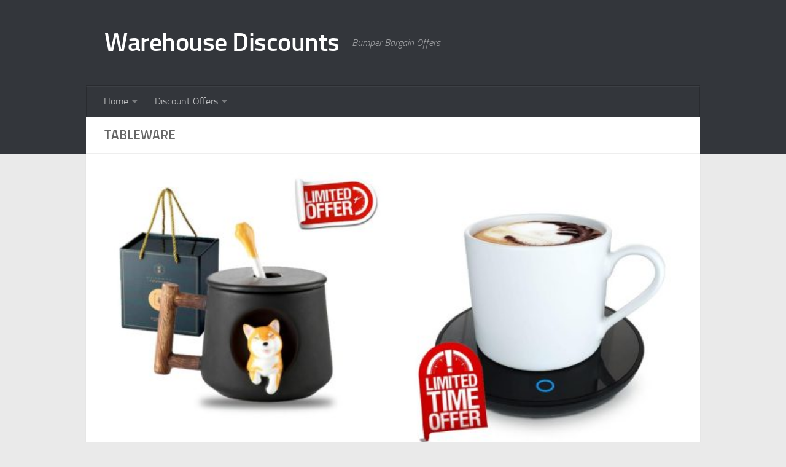

--- FILE ---
content_type: text/html; charset=UTF-8
request_url: https://warehousediscounts.uk/category/discount-offers/cooking-and-dining/tableware-cooking-and-dining/
body_size: 21326
content:
<!DOCTYPE html>
<html class="no-js" lang="en-GB">
<head>
  <meta charset="UTF-8">
  <meta name="viewport" content="width=device-width, initial-scale=1.0">
  <link rel="profile" href="https://gmpg.org/xfn/11" />
  <link rel="pingback" href="https://warehousediscounts.uk/posts/xmlrpc.php">

  <title>Category: Tableware - Warehouse Discounts</title>
<script>document.documentElement.className = document.documentElement.className.replace("no-js","js");</script>

<!-- The SEO Framework by Sybre Waaijer -->
<meta name="robots" content="max-snippet:-1,max-image-preview:large,max-video-preview:-1" />
<link rel="canonical" href="https://warehousediscounts.uk/category/discount-offers/cooking-and-dining/tableware-cooking-and-dining/" />
<link rel="next" href="https://warehousediscounts.uk/category/discount-offers/cooking-and-dining/tableware-cooking-and-dining/page/2/" />
<meta property="og:type" content="website" />
<meta property="og:locale" content="en_GB" />
<meta property="og:site_name" content="Warehouse Discounts" />
<meta property="og:title" content="Category: Tableware" />
<meta property="og:url" content="https://warehousediscounts.uk/category/discount-offers/cooking-and-dining/tableware-cooking-and-dining/" />
<meta property="og:image" content="https://warehousediscounts.uk/images/blog-default-image.jpg" />
<meta name="twitter:card" content="summary_large_image" />
<meta name="twitter:title" content="Category: Tableware" />
<meta name="twitter:image" content="https://warehousediscounts.uk/images/blog-default-image.jpg" />
<script type="application/ld+json">{"@context":"https://schema.org","@graph":[{"@type":"WebSite","@id":"https://warehousediscounts.uk/#/schema/WebSite","url":"https://warehousediscounts.uk/","name":"Warehouse Discounts","description":"Bumper Bargain Offers","inLanguage":"en-GB","potentialAction":{"@type":"SearchAction","target":{"@type":"EntryPoint","urlTemplate":"https://warehousediscounts.uk/search/{search_term_string}/"},"query-input":"required name=search_term_string"},"publisher":{"@type":"Organization","@id":"https://warehousediscounts.uk/#/schema/Organization","name":"Warehouse Discounts","url":"https://warehousediscounts.uk/"}},{"@type":"CollectionPage","@id":"https://warehousediscounts.uk/category/discount-offers/cooking-and-dining/tableware-cooking-and-dining/","url":"https://warehousediscounts.uk/category/discount-offers/cooking-and-dining/tableware-cooking-and-dining/","name":"Category: Tableware - Warehouse Discounts","inLanguage":"en-GB","isPartOf":{"@id":"https://warehousediscounts.uk/#/schema/WebSite"},"breadcrumb":{"@type":"BreadcrumbList","@id":"https://warehousediscounts.uk/#/schema/BreadcrumbList","itemListElement":[{"@type":"ListItem","position":1,"item":"https://warehousediscounts.uk/","name":"Warehouse Discounts"},{"@type":"ListItem","position":2,"name":"Category: Tableware"}]}}]}</script>
<!-- / The SEO Framework by Sybre Waaijer | 1.74ms meta | 0.11ms boot -->

<link rel="alternate" type="application/rss+xml" title="Warehouse Discounts &raquo; Feed" href="https://warehousediscounts.uk/feed/" />
<link rel="alternate" type="application/rss+xml" title="Warehouse Discounts &raquo; Comments Feed" href="https://warehousediscounts.uk/comments/feed/" />
<link rel="alternate" type="application/rss+xml" title="Warehouse Discounts &raquo; Tableware Category Feed" href="https://warehousediscounts.uk/category/discount-offers/cooking-and-dining/tableware-cooking-and-dining/feed/" />
<style id='wp-img-auto-sizes-contain-inline-css'>
img:is([sizes=auto i],[sizes^="auto," i]){contain-intrinsic-size:3000px 1500px}
/*# sourceURL=wp-img-auto-sizes-contain-inline-css */
</style>
<style id='wp-emoji-styles-inline-css'>

	img.wp-smiley, img.emoji {
		display: inline !important;
		border: none !important;
		box-shadow: none !important;
		height: 1em !important;
		width: 1em !important;
		margin: 0 0.07em !important;
		vertical-align: -0.1em !important;
		background: none !important;
		padding: 0 !important;
	}
/*# sourceURL=wp-emoji-styles-inline-css */
</style>
<style id='wp-block-library-inline-css'>
:root{--wp-block-synced-color:#7a00df;--wp-block-synced-color--rgb:122,0,223;--wp-bound-block-color:var(--wp-block-synced-color);--wp-editor-canvas-background:#ddd;--wp-admin-theme-color:#007cba;--wp-admin-theme-color--rgb:0,124,186;--wp-admin-theme-color-darker-10:#006ba1;--wp-admin-theme-color-darker-10--rgb:0,107,160.5;--wp-admin-theme-color-darker-20:#005a87;--wp-admin-theme-color-darker-20--rgb:0,90,135;--wp-admin-border-width-focus:2px}@media (min-resolution:192dpi){:root{--wp-admin-border-width-focus:1.5px}}.wp-element-button{cursor:pointer}:root .has-very-light-gray-background-color{background-color:#eee}:root .has-very-dark-gray-background-color{background-color:#313131}:root .has-very-light-gray-color{color:#eee}:root .has-very-dark-gray-color{color:#313131}:root .has-vivid-green-cyan-to-vivid-cyan-blue-gradient-background{background:linear-gradient(135deg,#00d084,#0693e3)}:root .has-purple-crush-gradient-background{background:linear-gradient(135deg,#34e2e4,#4721fb 50%,#ab1dfe)}:root .has-hazy-dawn-gradient-background{background:linear-gradient(135deg,#faaca8,#dad0ec)}:root .has-subdued-olive-gradient-background{background:linear-gradient(135deg,#fafae1,#67a671)}:root .has-atomic-cream-gradient-background{background:linear-gradient(135deg,#fdd79a,#004a59)}:root .has-nightshade-gradient-background{background:linear-gradient(135deg,#330968,#31cdcf)}:root .has-midnight-gradient-background{background:linear-gradient(135deg,#020381,#2874fc)}:root{--wp--preset--font-size--normal:16px;--wp--preset--font-size--huge:42px}.has-regular-font-size{font-size:1em}.has-larger-font-size{font-size:2.625em}.has-normal-font-size{font-size:var(--wp--preset--font-size--normal)}.has-huge-font-size{font-size:var(--wp--preset--font-size--huge)}.has-text-align-center{text-align:center}.has-text-align-left{text-align:left}.has-text-align-right{text-align:right}.has-fit-text{white-space:nowrap!important}#end-resizable-editor-section{display:none}.aligncenter{clear:both}.items-justified-left{justify-content:flex-start}.items-justified-center{justify-content:center}.items-justified-right{justify-content:flex-end}.items-justified-space-between{justify-content:space-between}.screen-reader-text{border:0;clip-path:inset(50%);height:1px;margin:-1px;overflow:hidden;padding:0;position:absolute;width:1px;word-wrap:normal!important}.screen-reader-text:focus{background-color:#ddd;clip-path:none;color:#444;display:block;font-size:1em;height:auto;left:5px;line-height:normal;padding:15px 23px 14px;text-decoration:none;top:5px;width:auto;z-index:100000}html :where(.has-border-color){border-style:solid}html :where([style*=border-top-color]){border-top-style:solid}html :where([style*=border-right-color]){border-right-style:solid}html :where([style*=border-bottom-color]){border-bottom-style:solid}html :where([style*=border-left-color]){border-left-style:solid}html :where([style*=border-width]){border-style:solid}html :where([style*=border-top-width]){border-top-style:solid}html :where([style*=border-right-width]){border-right-style:solid}html :where([style*=border-bottom-width]){border-bottom-style:solid}html :where([style*=border-left-width]){border-left-style:solid}html :where(img[class*=wp-image-]){height:auto;max-width:100%}:where(figure){margin:0 0 1em}html :where(.is-position-sticky){--wp-admin--admin-bar--position-offset:var(--wp-admin--admin-bar--height,0px)}@media screen and (max-width:600px){html :where(.is-position-sticky){--wp-admin--admin-bar--position-offset:0px}}

/*# sourceURL=wp-block-library-inline-css */
</style><style id='wp-block-table-inline-css'>
.wp-block-table{overflow-x:auto}.wp-block-table table{border-collapse:collapse;width:100%}.wp-block-table thead{border-bottom:3px solid}.wp-block-table tfoot{border-top:3px solid}.wp-block-table td,.wp-block-table th{border:1px solid;padding:.5em}.wp-block-table .has-fixed-layout{table-layout:fixed;width:100%}.wp-block-table .has-fixed-layout td,.wp-block-table .has-fixed-layout th{word-break:break-word}.wp-block-table.aligncenter,.wp-block-table.alignleft,.wp-block-table.alignright{display:table;width:auto}.wp-block-table.aligncenter td,.wp-block-table.aligncenter th,.wp-block-table.alignleft td,.wp-block-table.alignleft th,.wp-block-table.alignright td,.wp-block-table.alignright th{word-break:break-word}.wp-block-table .has-subtle-light-gray-background-color{background-color:#f3f4f5}.wp-block-table .has-subtle-pale-green-background-color{background-color:#e9fbe5}.wp-block-table .has-subtle-pale-blue-background-color{background-color:#e7f5fe}.wp-block-table .has-subtle-pale-pink-background-color{background-color:#fcf0ef}.wp-block-table.is-style-stripes{background-color:initial;border-collapse:inherit;border-spacing:0}.wp-block-table.is-style-stripes tbody tr:nth-child(odd){background-color:#f0f0f0}.wp-block-table.is-style-stripes.has-subtle-light-gray-background-color tbody tr:nth-child(odd){background-color:#f3f4f5}.wp-block-table.is-style-stripes.has-subtle-pale-green-background-color tbody tr:nth-child(odd){background-color:#e9fbe5}.wp-block-table.is-style-stripes.has-subtle-pale-blue-background-color tbody tr:nth-child(odd){background-color:#e7f5fe}.wp-block-table.is-style-stripes.has-subtle-pale-pink-background-color tbody tr:nth-child(odd){background-color:#fcf0ef}.wp-block-table.is-style-stripes td,.wp-block-table.is-style-stripes th{border-color:#0000}.wp-block-table.is-style-stripes{border-bottom:1px solid #f0f0f0}.wp-block-table .has-border-color td,.wp-block-table .has-border-color th,.wp-block-table .has-border-color tr,.wp-block-table .has-border-color>*{border-color:inherit}.wp-block-table table[style*=border-top-color] tr:first-child,.wp-block-table table[style*=border-top-color] tr:first-child td,.wp-block-table table[style*=border-top-color] tr:first-child th,.wp-block-table table[style*=border-top-color]>*,.wp-block-table table[style*=border-top-color]>* td,.wp-block-table table[style*=border-top-color]>* th{border-top-color:inherit}.wp-block-table table[style*=border-top-color] tr:not(:first-child){border-top-color:initial}.wp-block-table table[style*=border-right-color] td:last-child,.wp-block-table table[style*=border-right-color] th,.wp-block-table table[style*=border-right-color] tr,.wp-block-table table[style*=border-right-color]>*{border-right-color:inherit}.wp-block-table table[style*=border-bottom-color] tr:last-child,.wp-block-table table[style*=border-bottom-color] tr:last-child td,.wp-block-table table[style*=border-bottom-color] tr:last-child th,.wp-block-table table[style*=border-bottom-color]>*,.wp-block-table table[style*=border-bottom-color]>* td,.wp-block-table table[style*=border-bottom-color]>* th{border-bottom-color:inherit}.wp-block-table table[style*=border-bottom-color] tr:not(:last-child){border-bottom-color:initial}.wp-block-table table[style*=border-left-color] td:first-child,.wp-block-table table[style*=border-left-color] th,.wp-block-table table[style*=border-left-color] tr,.wp-block-table table[style*=border-left-color]>*{border-left-color:inherit}.wp-block-table table[style*=border-style] td,.wp-block-table table[style*=border-style] th,.wp-block-table table[style*=border-style] tr,.wp-block-table table[style*=border-style]>*{border-style:inherit}.wp-block-table table[style*=border-width] td,.wp-block-table table[style*=border-width] th,.wp-block-table table[style*=border-width] tr,.wp-block-table table[style*=border-width]>*{border-style:inherit;border-width:inherit}
/*# sourceURL=https://warehousediscounts.uk/posts/wp-includes/blocks/table/style.min.css */
</style>
<style id='global-styles-inline-css'>
:root{--wp--preset--aspect-ratio--square: 1;--wp--preset--aspect-ratio--4-3: 4/3;--wp--preset--aspect-ratio--3-4: 3/4;--wp--preset--aspect-ratio--3-2: 3/2;--wp--preset--aspect-ratio--2-3: 2/3;--wp--preset--aspect-ratio--16-9: 16/9;--wp--preset--aspect-ratio--9-16: 9/16;--wp--preset--color--black: #000000;--wp--preset--color--cyan-bluish-gray: #abb8c3;--wp--preset--color--white: #ffffff;--wp--preset--color--pale-pink: #f78da7;--wp--preset--color--vivid-red: #cf2e2e;--wp--preset--color--luminous-vivid-orange: #ff6900;--wp--preset--color--luminous-vivid-amber: #fcb900;--wp--preset--color--light-green-cyan: #7bdcb5;--wp--preset--color--vivid-green-cyan: #00d084;--wp--preset--color--pale-cyan-blue: #8ed1fc;--wp--preset--color--vivid-cyan-blue: #0693e3;--wp--preset--color--vivid-purple: #9b51e0;--wp--preset--gradient--vivid-cyan-blue-to-vivid-purple: linear-gradient(135deg,rgb(6,147,227) 0%,rgb(155,81,224) 100%);--wp--preset--gradient--light-green-cyan-to-vivid-green-cyan: linear-gradient(135deg,rgb(122,220,180) 0%,rgb(0,208,130) 100%);--wp--preset--gradient--luminous-vivid-amber-to-luminous-vivid-orange: linear-gradient(135deg,rgb(252,185,0) 0%,rgb(255,105,0) 100%);--wp--preset--gradient--luminous-vivid-orange-to-vivid-red: linear-gradient(135deg,rgb(255,105,0) 0%,rgb(207,46,46) 100%);--wp--preset--gradient--very-light-gray-to-cyan-bluish-gray: linear-gradient(135deg,rgb(238,238,238) 0%,rgb(169,184,195) 100%);--wp--preset--gradient--cool-to-warm-spectrum: linear-gradient(135deg,rgb(74,234,220) 0%,rgb(151,120,209) 20%,rgb(207,42,186) 40%,rgb(238,44,130) 60%,rgb(251,105,98) 80%,rgb(254,248,76) 100%);--wp--preset--gradient--blush-light-purple: linear-gradient(135deg,rgb(255,206,236) 0%,rgb(152,150,240) 100%);--wp--preset--gradient--blush-bordeaux: linear-gradient(135deg,rgb(254,205,165) 0%,rgb(254,45,45) 50%,rgb(107,0,62) 100%);--wp--preset--gradient--luminous-dusk: linear-gradient(135deg,rgb(255,203,112) 0%,rgb(199,81,192) 50%,rgb(65,88,208) 100%);--wp--preset--gradient--pale-ocean: linear-gradient(135deg,rgb(255,245,203) 0%,rgb(182,227,212) 50%,rgb(51,167,181) 100%);--wp--preset--gradient--electric-grass: linear-gradient(135deg,rgb(202,248,128) 0%,rgb(113,206,126) 100%);--wp--preset--gradient--midnight: linear-gradient(135deg,rgb(2,3,129) 0%,rgb(40,116,252) 100%);--wp--preset--font-size--small: 13px;--wp--preset--font-size--medium: 20px;--wp--preset--font-size--large: 36px;--wp--preset--font-size--x-large: 42px;--wp--preset--spacing--20: 0.44rem;--wp--preset--spacing--30: 0.67rem;--wp--preset--spacing--40: 1rem;--wp--preset--spacing--50: 1.5rem;--wp--preset--spacing--60: 2.25rem;--wp--preset--spacing--70: 3.38rem;--wp--preset--spacing--80: 5.06rem;--wp--preset--shadow--natural: 6px 6px 9px rgba(0, 0, 0, 0.2);--wp--preset--shadow--deep: 12px 12px 50px rgba(0, 0, 0, 0.4);--wp--preset--shadow--sharp: 6px 6px 0px rgba(0, 0, 0, 0.2);--wp--preset--shadow--outlined: 6px 6px 0px -3px rgb(255, 255, 255), 6px 6px rgb(0, 0, 0);--wp--preset--shadow--crisp: 6px 6px 0px rgb(0, 0, 0);}:where(.is-layout-flex){gap: 0.5em;}:where(.is-layout-grid){gap: 0.5em;}body .is-layout-flex{display: flex;}.is-layout-flex{flex-wrap: wrap;align-items: center;}.is-layout-flex > :is(*, div){margin: 0;}body .is-layout-grid{display: grid;}.is-layout-grid > :is(*, div){margin: 0;}:where(.wp-block-columns.is-layout-flex){gap: 2em;}:where(.wp-block-columns.is-layout-grid){gap: 2em;}:where(.wp-block-post-template.is-layout-flex){gap: 1.25em;}:where(.wp-block-post-template.is-layout-grid){gap: 1.25em;}.has-black-color{color: var(--wp--preset--color--black) !important;}.has-cyan-bluish-gray-color{color: var(--wp--preset--color--cyan-bluish-gray) !important;}.has-white-color{color: var(--wp--preset--color--white) !important;}.has-pale-pink-color{color: var(--wp--preset--color--pale-pink) !important;}.has-vivid-red-color{color: var(--wp--preset--color--vivid-red) !important;}.has-luminous-vivid-orange-color{color: var(--wp--preset--color--luminous-vivid-orange) !important;}.has-luminous-vivid-amber-color{color: var(--wp--preset--color--luminous-vivid-amber) !important;}.has-light-green-cyan-color{color: var(--wp--preset--color--light-green-cyan) !important;}.has-vivid-green-cyan-color{color: var(--wp--preset--color--vivid-green-cyan) !important;}.has-pale-cyan-blue-color{color: var(--wp--preset--color--pale-cyan-blue) !important;}.has-vivid-cyan-blue-color{color: var(--wp--preset--color--vivid-cyan-blue) !important;}.has-vivid-purple-color{color: var(--wp--preset--color--vivid-purple) !important;}.has-black-background-color{background-color: var(--wp--preset--color--black) !important;}.has-cyan-bluish-gray-background-color{background-color: var(--wp--preset--color--cyan-bluish-gray) !important;}.has-white-background-color{background-color: var(--wp--preset--color--white) !important;}.has-pale-pink-background-color{background-color: var(--wp--preset--color--pale-pink) !important;}.has-vivid-red-background-color{background-color: var(--wp--preset--color--vivid-red) !important;}.has-luminous-vivid-orange-background-color{background-color: var(--wp--preset--color--luminous-vivid-orange) !important;}.has-luminous-vivid-amber-background-color{background-color: var(--wp--preset--color--luminous-vivid-amber) !important;}.has-light-green-cyan-background-color{background-color: var(--wp--preset--color--light-green-cyan) !important;}.has-vivid-green-cyan-background-color{background-color: var(--wp--preset--color--vivid-green-cyan) !important;}.has-pale-cyan-blue-background-color{background-color: var(--wp--preset--color--pale-cyan-blue) !important;}.has-vivid-cyan-blue-background-color{background-color: var(--wp--preset--color--vivid-cyan-blue) !important;}.has-vivid-purple-background-color{background-color: var(--wp--preset--color--vivid-purple) !important;}.has-black-border-color{border-color: var(--wp--preset--color--black) !important;}.has-cyan-bluish-gray-border-color{border-color: var(--wp--preset--color--cyan-bluish-gray) !important;}.has-white-border-color{border-color: var(--wp--preset--color--white) !important;}.has-pale-pink-border-color{border-color: var(--wp--preset--color--pale-pink) !important;}.has-vivid-red-border-color{border-color: var(--wp--preset--color--vivid-red) !important;}.has-luminous-vivid-orange-border-color{border-color: var(--wp--preset--color--luminous-vivid-orange) !important;}.has-luminous-vivid-amber-border-color{border-color: var(--wp--preset--color--luminous-vivid-amber) !important;}.has-light-green-cyan-border-color{border-color: var(--wp--preset--color--light-green-cyan) !important;}.has-vivid-green-cyan-border-color{border-color: var(--wp--preset--color--vivid-green-cyan) !important;}.has-pale-cyan-blue-border-color{border-color: var(--wp--preset--color--pale-cyan-blue) !important;}.has-vivid-cyan-blue-border-color{border-color: var(--wp--preset--color--vivid-cyan-blue) !important;}.has-vivid-purple-border-color{border-color: var(--wp--preset--color--vivid-purple) !important;}.has-vivid-cyan-blue-to-vivid-purple-gradient-background{background: var(--wp--preset--gradient--vivid-cyan-blue-to-vivid-purple) !important;}.has-light-green-cyan-to-vivid-green-cyan-gradient-background{background: var(--wp--preset--gradient--light-green-cyan-to-vivid-green-cyan) !important;}.has-luminous-vivid-amber-to-luminous-vivid-orange-gradient-background{background: var(--wp--preset--gradient--luminous-vivid-amber-to-luminous-vivid-orange) !important;}.has-luminous-vivid-orange-to-vivid-red-gradient-background{background: var(--wp--preset--gradient--luminous-vivid-orange-to-vivid-red) !important;}.has-very-light-gray-to-cyan-bluish-gray-gradient-background{background: var(--wp--preset--gradient--very-light-gray-to-cyan-bluish-gray) !important;}.has-cool-to-warm-spectrum-gradient-background{background: var(--wp--preset--gradient--cool-to-warm-spectrum) !important;}.has-blush-light-purple-gradient-background{background: var(--wp--preset--gradient--blush-light-purple) !important;}.has-blush-bordeaux-gradient-background{background: var(--wp--preset--gradient--blush-bordeaux) !important;}.has-luminous-dusk-gradient-background{background: var(--wp--preset--gradient--luminous-dusk) !important;}.has-pale-ocean-gradient-background{background: var(--wp--preset--gradient--pale-ocean) !important;}.has-electric-grass-gradient-background{background: var(--wp--preset--gradient--electric-grass) !important;}.has-midnight-gradient-background{background: var(--wp--preset--gradient--midnight) !important;}.has-small-font-size{font-size: var(--wp--preset--font-size--small) !important;}.has-medium-font-size{font-size: var(--wp--preset--font-size--medium) !important;}.has-large-font-size{font-size: var(--wp--preset--font-size--large) !important;}.has-x-large-font-size{font-size: var(--wp--preset--font-size--x-large) !important;}
/*# sourceURL=global-styles-inline-css */
</style>

<style id='classic-theme-styles-inline-css'>
/*! This file is auto-generated */
.wp-block-button__link{color:#fff;background-color:#32373c;border-radius:9999px;box-shadow:none;text-decoration:none;padding:calc(.667em + 2px) calc(1.333em + 2px);font-size:1.125em}.wp-block-file__button{background:#32373c;color:#fff;text-decoration:none}
/*# sourceURL=/wp-includes/css/classic-themes.min.css */
</style>
<link rel='stylesheet' id='cool-tag-cloud-css' href='https://warehousediscounts.uk/posts/wp-content/plugins/cool-tag-cloud/inc/cool-tag-cloud.css?ver=2.25' media='all' />
<link rel='stylesheet' id='hueman-main-style-css' href='https://warehousediscounts.uk/posts/wp-content/themes/hueman/assets/front/css/main.min.css?ver=3.7.27' media='all' />
<style id='hueman-main-style-inline-css'>
body { font-size:1.00rem; }@media only screen and (min-width: 720px) {
        .nav > li { font-size:1.00rem; }
      }.container-inner { max-width: 1000px; }.sidebar .widget { padding-left: 20px; padding-right: 20px; padding-top: 20px; }::selection { background-color: #3b8dbd; }
::-moz-selection { background-color: #3b8dbd; }a,a>span.hu-external::after,.themeform label .required,#flexslider-featured .flex-direction-nav .flex-next:hover,#flexslider-featured .flex-direction-nav .flex-prev:hover,.post-hover:hover .post-title a,.post-title a:hover,.sidebar.s1 .post-nav li a:hover i,.content .post-nav li a:hover i,.post-related a:hover,.sidebar.s1 .widget_rss ul li a,#footer .widget_rss ul li a,.sidebar.s1 .widget_calendar a,#footer .widget_calendar a,.sidebar.s1 .alx-tab .tab-item-category a,.sidebar.s1 .alx-posts .post-item-category a,.sidebar.s1 .alx-tab li:hover .tab-item-title a,.sidebar.s1 .alx-tab li:hover .tab-item-comment a,.sidebar.s1 .alx-posts li:hover .post-item-title a,#footer .alx-tab .tab-item-category a,#footer .alx-posts .post-item-category a,#footer .alx-tab li:hover .tab-item-title a,#footer .alx-tab li:hover .tab-item-comment a,#footer .alx-posts li:hover .post-item-title a,.comment-tabs li.active a,.comment-awaiting-moderation,.child-menu a:hover,.child-menu .current_page_item > a,.wp-pagenavi a{ color: #3b8dbd; }input[type="submit"],.themeform button[type="submit"],.sidebar.s1 .sidebar-top,.sidebar.s1 .sidebar-toggle,#flexslider-featured .flex-control-nav li a.flex-active,.post-tags a:hover,.sidebar.s1 .widget_calendar caption,#footer .widget_calendar caption,.author-bio .bio-avatar:after,.commentlist li.bypostauthor > .comment-body:after,.commentlist li.comment-author-admin > .comment-body:after{ background-color: #3b8dbd; }.post-format .format-container { border-color: #3b8dbd; }.sidebar.s1 .alx-tabs-nav li.active a,#footer .alx-tabs-nav li.active a,.comment-tabs li.active a,.wp-pagenavi a:hover,.wp-pagenavi a:active,.wp-pagenavi span.current{ border-bottom-color: #3b8dbd!important; }.sidebar.s2 .post-nav li a:hover i,
.sidebar.s2 .widget_rss ul li a,
.sidebar.s2 .widget_calendar a,
.sidebar.s2 .alx-tab .tab-item-category a,
.sidebar.s2 .alx-posts .post-item-category a,
.sidebar.s2 .alx-tab li:hover .tab-item-title a,
.sidebar.s2 .alx-tab li:hover .tab-item-comment a,
.sidebar.s2 .alx-posts li:hover .post-item-title a { color: #82b965; }
.sidebar.s2 .sidebar-top,.sidebar.s2 .sidebar-toggle,.post-comments,.jp-play-bar,.jp-volume-bar-value,.sidebar.s2 .widget_calendar caption{ background-color: #82b965; }.sidebar.s2 .alx-tabs-nav li.active a { border-bottom-color: #82b965; }
.post-comments::before { border-right-color: #82b965; }
      .search-expand,
              #nav-topbar.nav-container { background-color: #26272b}@media only screen and (min-width: 720px) {
                #nav-topbar .nav ul { background-color: #26272b; }
              }.is-scrolled #header .nav-container.desktop-sticky,
              .is-scrolled #header .search-expand { background-color: #26272b; background-color: rgba(38,39,43,0.90) }.is-scrolled .topbar-transparent #nav-topbar.desktop-sticky .nav ul { background-color: #26272b; background-color: rgba(38,39,43,0.95) }#header { background-color: #33363b; }
@media only screen and (min-width: 720px) {
  #nav-header .nav ul { background-color: #33363b; }
}
        #header #nav-mobile { background-color: #33363b; }.is-scrolled #header #nav-mobile { background-color: #33363b; background-color: rgba(51,54,59,0.90) }#nav-header.nav-container, #main-header-search .search-expand { background-color: #33363b; }
@media only screen and (min-width: 720px) {
  #nav-header .nav ul { background-color: #33363b; }
}
        body { background-color: #eaeaea; }
/*# sourceURL=hueman-main-style-inline-css */
</style>
<link rel='stylesheet' id='theme-stylesheet-css' href='https://warehousediscounts.uk/posts/wp-content/themes/hueman-child/style.css?ver=3.5.7' media='all' />
<script src="https://warehousediscounts.uk/posts/wp-includes/js/jquery/jquery.min.js?ver=3.7.1" id="jquery-core-js"></script>
<script src="https://warehousediscounts.uk/posts/wp-includes/js/jquery/jquery-migrate.min.js?ver=3.4.1" id="jquery-migrate-js"></script>
<script src="https://warehousediscounts.uk/posts/wp-content/themes/hueman/assets/front/js/libs/mobile-detect.min.js?ver=3.7.27" id="mobile-detect-js" defer></script>
<link rel="https://api.w.org/" href="https://warehousediscounts.uk/wp-json/" /><link rel="alternate" title="JSON" type="application/json" href="https://warehousediscounts.uk/wp-json/wp/v2/categories/72770" /><link rel="EditURI" type="application/rsd+xml" title="RSD" href="https://warehousediscounts.uk/posts/xmlrpc.php?rsd" />
    <link rel="preload" as="font" type="font/woff2" href="https://warehousediscounts.uk/posts/wp-content/themes/hueman/assets/front/webfonts/fa-brands-400.woff2?v=5.15.2" crossorigin="anonymous"/>
    <link rel="preload" as="font" type="font/woff2" href="https://warehousediscounts.uk/posts/wp-content/themes/hueman/assets/front/webfonts/fa-regular-400.woff2?v=5.15.2" crossorigin="anonymous"/>
    <link rel="preload" as="font" type="font/woff2" href="https://warehousediscounts.uk/posts/wp-content/themes/hueman/assets/front/webfonts/fa-solid-900.woff2?v=5.15.2" crossorigin="anonymous"/>
  <link rel="preload" as="font" type="font/woff" href="https://warehousediscounts.uk/posts/wp-content/themes/hueman/assets/front/fonts/titillium-light-webfont.woff" crossorigin="anonymous"/>
<link rel="preload" as="font" type="font/woff" href="https://warehousediscounts.uk/posts/wp-content/themes/hueman/assets/front/fonts/titillium-lightitalic-webfont.woff" crossorigin="anonymous"/>
<link rel="preload" as="font" type="font/woff" href="https://warehousediscounts.uk/posts/wp-content/themes/hueman/assets/front/fonts/titillium-regular-webfont.woff" crossorigin="anonymous"/>
<link rel="preload" as="font" type="font/woff" href="https://warehousediscounts.uk/posts/wp-content/themes/hueman/assets/front/fonts/titillium-regularitalic-webfont.woff" crossorigin="anonymous"/>
<link rel="preload" as="font" type="font/woff" href="https://warehousediscounts.uk/posts/wp-content/themes/hueman/assets/front/fonts/titillium-semibold-webfont.woff" crossorigin="anonymous"/>
<style>
  /*  base : fonts
/* ------------------------------------ */
body { font-family: "Titillium", Arial, sans-serif; }
@font-face {
  font-family: 'Titillium';
  src: url('https://warehousediscounts.uk/posts/wp-content/themes/hueman/assets/front/fonts/titillium-light-webfont.eot');
  src: url('https://warehousediscounts.uk/posts/wp-content/themes/hueman/assets/front/fonts/titillium-light-webfont.svg#titillium-light-webfont') format('svg'),
     url('https://warehousediscounts.uk/posts/wp-content/themes/hueman/assets/front/fonts/titillium-light-webfont.eot?#iefix') format('embedded-opentype'),
     url('https://warehousediscounts.uk/posts/wp-content/themes/hueman/assets/front/fonts/titillium-light-webfont.woff') format('woff'),
     url('https://warehousediscounts.uk/posts/wp-content/themes/hueman/assets/front/fonts/titillium-light-webfont.ttf') format('truetype');
  font-weight: 300;
  font-style: normal;
}
@font-face {
  font-family: 'Titillium';
  src: url('https://warehousediscounts.uk/posts/wp-content/themes/hueman/assets/front/fonts/titillium-lightitalic-webfont.eot');
  src: url('https://warehousediscounts.uk/posts/wp-content/themes/hueman/assets/front/fonts/titillium-lightitalic-webfont.svg#titillium-lightitalic-webfont') format('svg'),
     url('https://warehousediscounts.uk/posts/wp-content/themes/hueman/assets/front/fonts/titillium-lightitalic-webfont.eot?#iefix') format('embedded-opentype'),
     url('https://warehousediscounts.uk/posts/wp-content/themes/hueman/assets/front/fonts/titillium-lightitalic-webfont.woff') format('woff'),
     url('https://warehousediscounts.uk/posts/wp-content/themes/hueman/assets/front/fonts/titillium-lightitalic-webfont.ttf') format('truetype');
  font-weight: 300;
  font-style: italic;
}
@font-face {
  font-family: 'Titillium';
  src: url('https://warehousediscounts.uk/posts/wp-content/themes/hueman/assets/front/fonts/titillium-regular-webfont.eot');
  src: url('https://warehousediscounts.uk/posts/wp-content/themes/hueman/assets/front/fonts/titillium-regular-webfont.svg#titillium-regular-webfont') format('svg'),
     url('https://warehousediscounts.uk/posts/wp-content/themes/hueman/assets/front/fonts/titillium-regular-webfont.eot?#iefix') format('embedded-opentype'),
     url('https://warehousediscounts.uk/posts/wp-content/themes/hueman/assets/front/fonts/titillium-regular-webfont.woff') format('woff'),
     url('https://warehousediscounts.uk/posts/wp-content/themes/hueman/assets/front/fonts/titillium-regular-webfont.ttf') format('truetype');
  font-weight: 400;
  font-style: normal;
}
@font-face {
  font-family: 'Titillium';
  src: url('https://warehousediscounts.uk/posts/wp-content/themes/hueman/assets/front/fonts/titillium-regularitalic-webfont.eot');
  src: url('https://warehousediscounts.uk/posts/wp-content/themes/hueman/assets/front/fonts/titillium-regularitalic-webfont.svg#titillium-regular-webfont') format('svg'),
     url('https://warehousediscounts.uk/posts/wp-content/themes/hueman/assets/front/fonts/titillium-regularitalic-webfont.eot?#iefix') format('embedded-opentype'),
     url('https://warehousediscounts.uk/posts/wp-content/themes/hueman/assets/front/fonts/titillium-regularitalic-webfont.woff') format('woff'),
     url('https://warehousediscounts.uk/posts/wp-content/themes/hueman/assets/front/fonts/titillium-regularitalic-webfont.ttf') format('truetype');
  font-weight: 400;
  font-style: italic;
}
@font-face {
    font-family: 'Titillium';
    src: url('https://warehousediscounts.uk/posts/wp-content/themes/hueman/assets/front/fonts/titillium-semibold-webfont.eot');
    src: url('https://warehousediscounts.uk/posts/wp-content/themes/hueman/assets/front/fonts/titillium-semibold-webfont.svg#titillium-semibold-webfont') format('svg'),
         url('https://warehousediscounts.uk/posts/wp-content/themes/hueman/assets/front/fonts/titillium-semibold-webfont.eot?#iefix') format('embedded-opentype'),
         url('https://warehousediscounts.uk/posts/wp-content/themes/hueman/assets/front/fonts/titillium-semibold-webfont.woff') format('woff'),
         url('https://warehousediscounts.uk/posts/wp-content/themes/hueman/assets/front/fonts/titillium-semibold-webfont.ttf') format('truetype');
  font-weight: 600;
  font-style: normal;
}
</style>
  <!--[if lt IE 9]>
<script src="https://warehousediscounts.uk/posts/wp-content/themes/hueman/assets/front/js/ie/html5shiv-printshiv.min.js"></script>
<script src="https://warehousediscounts.uk/posts/wp-content/themes/hueman/assets/front/js/ie/selectivizr.js"></script>
<![endif]-->
		<style id="wp-custom-css">
			.button {
	background-color: #4CAF50; /* Green */
	border: none;
	color: white;
	padding: 10px 20px;
	margin: 10px 10px 10px 10px;
	text-align: center;
	text-decoration: none;
	display: inline-block;
	font-size: 16px;
	font-weight: bold;
}

.post-byline {display:none;}

.rss_item {background: #FFFFFF; border: 10px solid #FFFFFF;}

.alx-posts {background: #FFFFFF; border: 10px solid #FFFFFF;}

.alx-tabs-container {background: #FFFFFF; border: 10px solid #FFFFFF;}

.post-meta {display:none;}

.DPbutton {
	background-color: #4CAF50; /* Green */
	border: none;
	color: white;
	padding: 10px 20px;
	margin: 10px 10px 10px 10px;
	text-align: center;
	text-decoration: none;
	display: inline-block;
	font-size: 16px;
	font-weight: bold;
}

.cat-thumb-class {
  float: left;
	margin: 5px 10px 10px 0px;
}

.cat-title-class {
  font-size: 20px;
	font-weight: bold;
}

.lcp_catlist li { 
		margin: 0px 0px 25px 0px;
} 

.wp-block-table tbody td, table tbody th, table tfoot td, table tfoot th{
    border: 0;
}		</style>
		<!-- ## NXS/OG ## --><!-- ## NXSOGTAGS ## --><!-- ## NXS/OG ## -->
<link rel='stylesheet' id='glg-photobox-style-css' href='https://warehousediscounts.uk/posts/wp-content/plugins/gallery-lightbox-slider/css/photobox/photobox.min.css?ver=1.0.0.41' media='' />
</head>

<body class="archive category category-tableware-cooking-and-dining category-72770 wp-embed-responsive wp-theme-hueman wp-child-theme-hueman-child col-1c full-width mobile-sidebar-hide header-desktop-sticky header-mobile-sticky hu-fa-not-loaded hueman-3-7-27-with-child-theme chrome">
<div id="wrapper">
  <a class="screen-reader-text skip-link" href="#content">Skip to content</a>
  
  <header id="header" class="specific-mobile-menu-on one-mobile-menu mobile_menu header-ads-desktop  topbar-transparent no-header-img">
        <nav class="nav-container group mobile-menu mobile-sticky " id="nav-mobile" data-menu-id="header-1">
  <div class="mobile-title-logo-in-header"><p class="site-title">                  <a class="custom-logo-link" href="https://warehousediscounts.uk/" rel="home" title="Warehouse Discounts | Home page">Warehouse Discounts</a>                </p></div>
        
                    <!-- <div class="ham__navbar-toggler collapsed" aria-expanded="false">
          <div class="ham__navbar-span-wrapper">
            <span class="ham-toggler-menu__span"></span>
          </div>
        </div> -->
        <button class="ham__navbar-toggler-two collapsed" title="Menu" aria-expanded="false">
          <span class="ham__navbar-span-wrapper">
            <span class="line line-1"></span>
            <span class="line line-2"></span>
            <span class="line line-3"></span>
          </span>
        </button>
            
      <div class="nav-text"></div>
      <div class="nav-wrap container">
                <ul id="menu-category-menu" class="nav container-inner group"><li id="menu-item-1516213" class="menu-item menu-item-type-custom menu-item-object-custom menu-item-home menu-item-has-children menu-item-1516213"><a href="https://warehousediscounts.uk/">Home</a>
<ul class="sub-menu">
	<li id="menu-item-1545580" class="menu-item menu-item-type-post_type menu-item-object-page menu-item-1545580"><a href="https://warehousediscounts.uk/categories/">Categories</a></li>
	<li id="menu-item-1545579" class="menu-item menu-item-type-post_type menu-item-object-page menu-item-1545579"><a href="https://warehousediscounts.uk/tags/">Tags</a></li>
	<li id="menu-item-1761128" class="menu-item menu-item-type-post_type menu-item-object-page menu-item-1761128"><a href="https://warehousediscounts.uk/about-us/">About Us</a></li>
</ul>
</li>
<li id="menu-item-1516215" class="menu-item menu-item-type-taxonomy menu-item-object-category current-category-ancestor menu-item-has-children menu-item-1516215"><a href="https://warehousediscounts.uk/category/discount-offers/">Discount Offers</a>
<ul class="sub-menu">
	<li id="menu-item-1516217" class="menu-item menu-item-type-taxonomy menu-item-object-category menu-item-has-children menu-item-1516217"><a href="https://warehousediscounts.uk/category/discount-offers/baby/">Baby</a>
	<ul class="sub-menu">
		<li id="menu-item-1516218" class="menu-item menu-item-type-taxonomy menu-item-object-category menu-item-1516218"><a href="https://warehousediscounts.uk/category/discount-offers/dental-care/baby-and-child-dental-care/">Baby and Child Dental Care</a></li>
		<li id="menu-item-1516221" class="menu-item menu-item-type-taxonomy menu-item-object-category menu-item-1516221"><a href="https://warehousediscounts.uk/category/discount-offers/baby-and-toddler-toys/baby-toys/baby-balls/">Baby Balls</a></li>
		<li id="menu-item-1516225" class="menu-item menu-item-type-taxonomy menu-item-object-category menu-item-1516225"><a href="https://warehousediscounts.uk/category/discount-offers/nursery/decoration/baby-clocks/">Baby Clocks</a></li>
		<li id="menu-item-1516219" class="menu-item menu-item-type-taxonomy menu-item-object-category menu-item-1516219"><a href="https://warehousediscounts.uk/category/discount-offers/carriers-and-accessories/baby-and-toddler-carriers/">Baby and Toddler Carriers</a></li>
		<li id="menu-item-1516220" class="menu-item menu-item-type-taxonomy menu-item-object-category menu-item-1516220"><a href="https://warehousediscounts.uk/category/discount-offers/baby-and-toddler-toys/">Baby and Toddler Toys</a></li>
	</ul>
</li>
	<li id="menu-item-1516229" class="menu-item menu-item-type-taxonomy menu-item-object-category menu-item-has-children menu-item-1516229"><a href="https://warehousediscounts.uk/category/discount-offers/car-and-motorbike/">Car and Motorbike</a>
	<ul class="sub-menu">
		<li id="menu-item-1516230" class="menu-item menu-item-type-taxonomy menu-item-object-category menu-item-1516230"><a href="https://warehousediscounts.uk/category/discount-offers/car-and-motorbike-care/">Car and Motorbike Care</a></li>
		<li id="menu-item-1516231" class="menu-item menu-item-type-taxonomy menu-item-object-category menu-item-1516231"><a href="https://warehousediscounts.uk/category/discount-offers/car-and-vehicle-electronics/">Car and Vehicle Electronics</a></li>
	</ul>
</li>
	<li id="menu-item-1516232" class="menu-item menu-item-type-taxonomy menu-item-object-category menu-item-has-children menu-item-1516232"><a href="https://warehousediscounts.uk/category/discount-offers/computers-and-accessories/">Computers and Accessories</a>
	<ul class="sub-menu">
		<li id="menu-item-1516243" class="menu-item menu-item-type-taxonomy menu-item-object-category menu-item-1516243"><a href="https://warehousediscounts.uk/category/discount-offers/computers-and-accessories/">Computers and Accessories</a></li>
		<li id="menu-item-1516235" class="menu-item menu-item-type-taxonomy menu-item-object-category menu-item-1516235"><a href="https://warehousediscounts.uk/category/discount-offers/components-and-replacement-parts/computer-cases/">Computer Cases</a></li>
		<li id="menu-item-1516236" class="menu-item menu-item-type-taxonomy menu-item-object-category menu-item-1516236"><a href="https://warehousediscounts.uk/category/discount-offers/furniture-discount-offers/home-office-furniture/chairs-and-stools/computer-gaming-chairs/">Computer Gaming Chairs</a></li>
		<li id="menu-item-1516237" class="menu-item menu-item-type-taxonomy menu-item-object-category menu-item-1516237"><a href="https://warehousediscounts.uk/category/discount-offers/accessories/audio-and-video-accessories/computer-headsets/">Computer Headsets</a></li>
		<li id="menu-item-1516238" class="menu-item menu-item-type-taxonomy menu-item-object-category menu-item-1516238"><a href="https://warehousediscounts.uk/category/discount-offers/accessories/audio-and-video-accessories/computer-microphones/">Computer Microphones</a></li>
		<li id="menu-item-1516239" class="menu-item menu-item-type-taxonomy menu-item-object-category menu-item-1516239"><a href="https://warehousediscounts.uk/category/discount-offers/components-and-replacement-parts/computer-screws-components-and-replacement-parts/">Computer Screws</a></li>
		<li id="menu-item-1516234" class="menu-item menu-item-type-taxonomy menu-item-object-category menu-item-1516234"><a href="https://warehousediscounts.uk/category/discount-offers/accessories/computer-and-server-racks/">Computer and Server Racks</a></li>
		<li id="menu-item-1516240" class="menu-item menu-item-type-taxonomy menu-item-object-category menu-item-1516240"><a href="https://warehousediscounts.uk/category/discount-offers/accessories/audio-and-video-accessories/computer-speakers/">Computer Speakers</a></li>
		<li id="menu-item-1516241" class="menu-item menu-item-type-taxonomy menu-item-object-category menu-item-1516241"><a href="https://warehousediscounts.uk/category/discount-offers/office-supplies/office-equipment-cleaners/computer-vacuums/">Computer Vacuums</a></li>
		<li id="menu-item-1516242" class="menu-item menu-item-type-taxonomy menu-item-object-category menu-item-1516242"><a href="https://warehousediscounts.uk/category/discount-offers/furniture-discount-offers/home-office-furniture/desks-and-workstations/computer-workstations/">Computer Workstations</a></li>
	</ul>
</li>
	<li id="menu-item-1516244" class="menu-item menu-item-type-taxonomy menu-item-object-category menu-item-has-children menu-item-1516244"><a href="https://warehousediscounts.uk/category/discount-offers/electronics-and-photo/">Electronics and Photo</a>
	<ul class="sub-menu">
		<li id="menu-item-1516246" class="menu-item menu-item-type-taxonomy menu-item-object-category menu-item-1516246"><a href="https://warehousediscounts.uk/category/discount-offers/office-supplies/office-equipment-cleaners/electronics-compressed-air-dusters/">Electronics Compressed Air Dusters</a></li>
		<li id="menu-item-1516247" class="menu-item menu-item-type-taxonomy menu-item-object-category menu-item-1516247"><a href="https://warehousediscounts.uk/category/discount-offers/car-and-vehicle-electronics/accessories-car-and-vehicle-electronics/audio-and-video-accessories-accessories-car-and-vehicle-electronics/electronics-installation-equipment/">Electronics Installation Equipment</a></li>
	</ul>
</li>
	<li id="menu-item-1516248" class="menu-item menu-item-type-taxonomy menu-item-object-category menu-item-has-children menu-item-1516248"><a href="https://warehousediscounts.uk/category/discount-offers/garden-and-outdoors/">Garden and Outdoors</a>
	<ul class="sub-menu">
		<li id="menu-item-1516255" class="menu-item menu-item-type-taxonomy menu-item-object-category menu-item-1516255"><a href="https://warehousediscounts.uk/category/discount-offers/garden-tools-and-watering-equipment/carts-and-wagons-garden-tools-and-watering-equipment/">Carts and Wagons</a></li>
		<li id="menu-item-1763066" class="menu-item menu-item-type-taxonomy menu-item-object-category menu-item-1763066"><a href="https://warehousediscounts.uk/category/discount-offers/garden-decor/decorative-garden-stools/">Decorative Garden Stools</a></li>
		<li id="menu-item-1516257" class="menu-item menu-item-type-taxonomy menu-item-object-category menu-item-1516257"><a href="https://warehousediscounts.uk/category/discount-offers/garden-tools-and-watering-equipment/plant-containers-and-accessories-garden-tools-and-watering-equipment/flower-pots-plant-containers-and-accessories-garden-tools-and-watering-equipment/">Flower Pots</a></li>
		<li id="menu-item-1516258" class="menu-item menu-item-type-taxonomy menu-item-object-category menu-item-1516258"><a href="https://warehousediscounts.uk/category/discount-offers/garden-decor/water-features-and-ponds/pumps-water-features-and-ponds/fountain-pumps/">Fountain Pumps</a></li>
		<li id="menu-item-1763067" class="menu-item menu-item-type-taxonomy menu-item-object-category menu-item-1763067"><a href="https://warehousediscounts.uk/category/discount-offers/garden/">Garden</a></li>
		<li id="menu-item-1763069" class="menu-item menu-item-type-taxonomy menu-item-object-category menu-item-1763069"><a href="https://warehousediscounts.uk/category/discount-offers/gardening/raised-beds-and-support-structures/garden-border-edging/">Garden Border Edging</a></li>
		<li id="menu-item-1763070" class="menu-item menu-item-type-taxonomy menu-item-object-category menu-item-1763070"><a href="https://warehousediscounts.uk/category/discount-offers/garden-decor/garden-bridges-garden-decor/">Garden Bridges</a></li>
		<li id="menu-item-1763071" class="menu-item menu-item-type-taxonomy menu-item-object-category menu-item-1763071"><a href="https://warehousediscounts.uk/category/discount-offers/garden/garden-compost-bins/">Garden Compost Bins</a></li>
		<li id="menu-item-1516250" class="menu-item menu-item-type-taxonomy menu-item-object-category menu-item-1516250"><a href="https://warehousediscounts.uk/category/discount-offers/garden-decor/">Garden Décor</a></li>
		<li id="menu-item-1516252" class="menu-item menu-item-type-taxonomy menu-item-object-category menu-item-1516252"><a href="https://warehousediscounts.uk/category/discount-offers/garden-furniture-and-accessories/patio-seating/chairs-patio-seating/garden-dining-chairs-chairs-patio-seating/">Garden Dining Chairs</a></li>
		<li id="menu-item-1516253" class="menu-item menu-item-type-taxonomy menu-item-object-category menu-item-1516253"><a href="https://warehousediscounts.uk/category/discount-offers/gardening/watering-equipment/hoses-and-accessories/garden-hoses/">Garden Hoses</a></li>
		<li id="menu-item-1516249" class="menu-item menu-item-type-taxonomy menu-item-object-category menu-item-1516249"><a href="https://warehousediscounts.uk/category/discount-offers/power-garden-and-hand-tools/">Power + Garden and Hand Tools</a></li>
		<li id="menu-item-1516254" class="menu-item menu-item-type-taxonomy menu-item-object-category menu-item-1516254"><a href="https://warehousediscounts.uk/category/discount-offers/garden-tools-and-watering-equipment/plant-containers-and-accessories-garden-tools-and-watering-equipment/">Plant Containers and Accessories</a></li>
	</ul>
</li>
	<li id="menu-item-1516259" class="menu-item menu-item-type-taxonomy menu-item-object-category menu-item-1516259"><a href="https://warehousediscounts.uk/category/discount-offers/kitchen-and-home-appliances/large-appliances/">Large Appliances</a></li>
	<li id="menu-item-1516261" class="menu-item menu-item-type-taxonomy menu-item-object-category menu-item-has-children menu-item-1516261"><a href="https://warehousediscounts.uk/category/discount-offers/outdoor-lighting/">Outdoor Lighting</a>
	<ul class="sub-menu">
		<li id="menu-item-1516264" class="menu-item menu-item-type-taxonomy menu-item-object-category menu-item-1516264"><a href="https://warehousediscounts.uk/category/discount-offers/barbecue-and-outdoor-dining/barbecue-and-smoker-accessories/barbecue-lighting/">Barbecue Lighting</a></li>
		<li id="menu-item-1516268" class="menu-item menu-item-type-taxonomy menu-item-object-category menu-item-1516268"><a href="https://warehousediscounts.uk/category/discount-offers/camera-and-photo/accessories-camera-and-photo/photo-studio-and-lighting/lighting-photo-studio-and-lighting/continuous-output-lighting/">Continuous Output Lighting</a></li>
		<li id="menu-item-1516271" class="menu-item menu-item-type-taxonomy menu-item-object-category menu-item-1516271"><a href="https://warehousediscounts.uk/category/discount-offers/outdoor-lighting/flood-and-spot-lighting/">Flood and Spot Lighting</a></li>
		<li id="menu-item-1516273" class="menu-item menu-item-type-taxonomy menu-item-object-category menu-item-1516273"><a href="https://warehousediscounts.uk/category/discount-offers/reptiles-and-amphibians/terrariums-and-accessories/habitat-lighting/">Habitat Lighting</a></li>
		<li id="menu-item-1516275" class="menu-item menu-item-type-taxonomy menu-item-object-category menu-item-1516275"><a href="https://warehousediscounts.uk/category/discount-offers/outdoor-lighting/pathway-lighting/">Pathway Lighting</a></li>
	</ul>
</li>
	<li id="menu-item-1516263" class="menu-item menu-item-type-taxonomy menu-item-object-category menu-item-has-children menu-item-1516263"><a href="https://warehousediscounts.uk/category/discount-offers/indoor-lighting/">Indoor Lighting</a>
	<ul class="sub-menu">
		<li id="menu-item-1516266" class="menu-item menu-item-type-taxonomy menu-item-object-category menu-item-1516266"><a href="https://warehousediscounts.uk/category/discount-offers/indoor-lighting/ceiling-lighting/">Ceiling Lighting</a></li>
		<li id="menu-item-1516267" class="menu-item menu-item-type-taxonomy menu-item-object-category menu-item-1516267"><a href="https://warehousediscounts.uk/category/discount-offers/indoor-lighting/childrens-lighting/">Children&#8217;s Lighting</a></li>
		<li id="menu-item-1516277" class="menu-item menu-item-type-taxonomy menu-item-object-category menu-item-1516277"><a href="https://warehousediscounts.uk/category/discount-offers/indoor-lighting/recessed-lighting/">Recessed Lighting</a></li>
	</ul>
</li>
	<li id="menu-item-1516279" class="menu-item menu-item-type-taxonomy menu-item-object-category menu-item-has-children menu-item-1516279"><a href="https://warehousediscounts.uk/category/discount-offers/sports/">Sports</a>
	<ul class="sub-menu">
		<li id="menu-item-1516291" class="menu-item menu-item-type-taxonomy menu-item-object-category menu-item-1516291"><a href="https://warehousediscounts.uk/category/discount-offers/sports-technology/accessories-sports-technology/">Accessories</a></li>
		<li id="menu-item-1516318" class="menu-item menu-item-type-taxonomy menu-item-object-category menu-item-has-children menu-item-1516318"><a href="https://warehousediscounts.uk/category/discount-offers/sports/cycling-sports/bikes-cycling-sports/">Bikes</a>
		<ul class="sub-menu">
			<li id="menu-item-1516319" class="menu-item menu-item-type-taxonomy menu-item-object-category menu-item-1516319"><a href="https://warehousediscounts.uk/category/discount-offers/sports-toys-and-outdoor/bikes-trikes-and-riding-toys/balance-bikes/">Balance Bikes</a></li>
			<li id="menu-item-1516320" class="menu-item menu-item-type-taxonomy menu-item-object-category menu-item-1516320"><a href="https://warehousediscounts.uk/category/discount-offers/sports-toys-and-outdoor/bikes-trikes-and-riding-toys/">Bikes + Trikes and Riding Toys</a></li>
			<li id="menu-item-1516321" class="menu-item menu-item-type-taxonomy menu-item-object-category menu-item-1516321"><a href="https://warehousediscounts.uk/category/discount-offers/sports/cycling-sports/kids-bikes-and-accessories/bikes-accessories/">Bikes Accessories</a></li>
			<li id="menu-item-1516325" class="menu-item menu-item-type-taxonomy menu-item-object-category menu-item-1516325"><a href="https://warehousediscounts.uk/category/discount-offers/sports/cycling-sports/bikes-cycling-sports/electric-bikes/">Electric Bikes</a></li>
			<li id="menu-item-1516326" class="menu-item menu-item-type-taxonomy menu-item-object-category menu-item-1516326"><a href="https://warehousediscounts.uk/category/discount-offers/fitness/exercise-machines/exercise-bikes/">Exercise Bikes</a></li>
		</ul>
</li>
		<li id="menu-item-1516282" class="menu-item menu-item-type-taxonomy menu-item-object-category menu-item-1516282"><a href="https://warehousediscounts.uk/category/discount-offers/sports/cycling-sports/">Cycling</a></li>
		<li id="menu-item-1516310" class="menu-item menu-item-type-taxonomy menu-item-object-category menu-item-has-children menu-item-1516310"><a href="https://warehousediscounts.uk/category/discount-offers/sports/golf-sports/">Golf</a>
		<ul class="sub-menu">
			<li id="menu-item-1516312" class="menu-item menu-item-type-taxonomy menu-item-object-category menu-item-1516312"><a href="https://warehousediscounts.uk/category/discount-offers/sports/golf-sports/golf-balls-golf-sports/">Golf Balls</a></li>
		</ul>
</li>
		<li id="menu-item-1516306" class="menu-item menu-item-type-taxonomy menu-item-object-category menu-item-1516306"><a href="https://warehousediscounts.uk/category/discount-offers/sports/skates-skateboards-and-scooters-sports/">Skates + Skateboards and Scooters</a></li>
		<li id="menu-item-1516281" class="menu-item menu-item-type-taxonomy menu-item-object-category menu-item-1516281"><a href="https://warehousediscounts.uk/category/discount-offers/sports-and-outdoor-recreation-accessories/">Sports and Outdoor Recreation Accessories</a></li>
		<li id="menu-item-1516285" class="menu-item menu-item-type-taxonomy menu-item-object-category menu-item-1516285"><a href="https://warehousediscounts.uk/category/discount-offers/sport-specific-clothing/">Sport Specific Clothing</a></li>
		<li id="menu-item-1516305" class="menu-item menu-item-type-taxonomy menu-item-object-category menu-item-1516305"><a href="https://warehousediscounts.uk/category/discount-offers/sports-technology/">Sports Technology</a></li>
		<li id="menu-item-1516284" class="menu-item menu-item-type-taxonomy menu-item-object-category menu-item-1516284"><a href="https://warehousediscounts.uk/category/discount-offers/sports-toys-and-outdoor/">Sports Toys and Outdoor</a></li>
		<li id="menu-item-1516304" class="menu-item menu-item-type-taxonomy menu-item-object-category menu-item-1516304"><a href="https://warehousediscounts.uk/category/discount-offers/sports/water-sports-sports/">Water Sports</a></li>
	</ul>
</li>
	<li id="menu-item-1516336" class="menu-item menu-item-type-taxonomy menu-item-object-category menu-item-has-children menu-item-1516336"><a href="https://warehousediscounts.uk/category/discount-offers/shoe-jewellery-and-watch-accessories/shoe-care-products-and-accessories-shoe-jewellery-and-watch-accessories/">Shoe Care Products and Accessories</a>
	<ul class="sub-menu">
		<li id="menu-item-1516337" class="menu-item menu-item-type-taxonomy menu-item-object-category menu-item-1516337"><a href="https://warehousediscounts.uk/category/discount-offers/storage-and-organisation/clothing-and-wardrobe-storage-storage-and-organisation/shoe-organisers/">Shoe Organisers</a></li>
		<li id="menu-item-1516339" class="menu-item menu-item-type-taxonomy menu-item-object-category menu-item-1516339"><a href="https://warehousediscounts.uk/category/discount-offers/storage-and-organisation/clothing-and-wardrobe-storage-storage-and-organisation/shoe-organisers/shoe-racks/">Shoe Racks</a></li>
		<li id="menu-item-1516340" class="menu-item menu-item-type-taxonomy menu-item-object-category menu-item-1516340"><a href="https://warehousediscounts.uk/category/discount-offers/storage-and-organisation/clothing-and-wardrobe-storage-storage-and-organisation/shoe-organisers/shoe-slots/">Shoe Slots</a></li>
	</ul>
</li>
</ul>
</li>
</ul>      </div>
</nav><!--/#nav-topbar-->  
  
  <div class="container group">
        <div class="container-inner">

                    <div class="group hu-pad central-header-zone">
                  <div class="logo-tagline-group">
                      <p class="site-title">                  <a class="custom-logo-link" href="https://warehousediscounts.uk/" rel="home" title="Warehouse Discounts | Home page">Warehouse Discounts</a>                </p>                                                <p class="site-description">Bumper Bargain Offers</p>
                                        </div>

                                        <div id="header-widgets">
                                                </div><!--/#header-ads-->
                                </div>
      
                <nav class="nav-container group desktop-menu " id="nav-header" data-menu-id="header-2">
    <div class="nav-text"><!-- put your mobile menu text here --></div>

  <div class="nav-wrap container">
        <ul id="menu-category-menu-1" class="nav container-inner group"><li class="menu-item menu-item-type-custom menu-item-object-custom menu-item-home menu-item-has-children menu-item-1516213"><a href="https://warehousediscounts.uk/">Home</a>
<ul class="sub-menu">
	<li class="menu-item menu-item-type-post_type menu-item-object-page menu-item-1545580"><a href="https://warehousediscounts.uk/categories/">Categories</a></li>
	<li class="menu-item menu-item-type-post_type menu-item-object-page menu-item-1545579"><a href="https://warehousediscounts.uk/tags/">Tags</a></li>
	<li class="menu-item menu-item-type-post_type menu-item-object-page menu-item-1761128"><a href="https://warehousediscounts.uk/about-us/">About Us</a></li>
</ul>
</li>
<li class="menu-item menu-item-type-taxonomy menu-item-object-category current-category-ancestor menu-item-has-children menu-item-1516215"><a href="https://warehousediscounts.uk/category/discount-offers/">Discount Offers</a>
<ul class="sub-menu">
	<li class="menu-item menu-item-type-taxonomy menu-item-object-category menu-item-has-children menu-item-1516217"><a href="https://warehousediscounts.uk/category/discount-offers/baby/">Baby</a>
	<ul class="sub-menu">
		<li class="menu-item menu-item-type-taxonomy menu-item-object-category menu-item-1516218"><a href="https://warehousediscounts.uk/category/discount-offers/dental-care/baby-and-child-dental-care/">Baby and Child Dental Care</a></li>
		<li class="menu-item menu-item-type-taxonomy menu-item-object-category menu-item-1516221"><a href="https://warehousediscounts.uk/category/discount-offers/baby-and-toddler-toys/baby-toys/baby-balls/">Baby Balls</a></li>
		<li class="menu-item menu-item-type-taxonomy menu-item-object-category menu-item-1516225"><a href="https://warehousediscounts.uk/category/discount-offers/nursery/decoration/baby-clocks/">Baby Clocks</a></li>
		<li class="menu-item menu-item-type-taxonomy menu-item-object-category menu-item-1516219"><a href="https://warehousediscounts.uk/category/discount-offers/carriers-and-accessories/baby-and-toddler-carriers/">Baby and Toddler Carriers</a></li>
		<li class="menu-item menu-item-type-taxonomy menu-item-object-category menu-item-1516220"><a href="https://warehousediscounts.uk/category/discount-offers/baby-and-toddler-toys/">Baby and Toddler Toys</a></li>
	</ul>
</li>
	<li class="menu-item menu-item-type-taxonomy menu-item-object-category menu-item-has-children menu-item-1516229"><a href="https://warehousediscounts.uk/category/discount-offers/car-and-motorbike/">Car and Motorbike</a>
	<ul class="sub-menu">
		<li class="menu-item menu-item-type-taxonomy menu-item-object-category menu-item-1516230"><a href="https://warehousediscounts.uk/category/discount-offers/car-and-motorbike-care/">Car and Motorbike Care</a></li>
		<li class="menu-item menu-item-type-taxonomy menu-item-object-category menu-item-1516231"><a href="https://warehousediscounts.uk/category/discount-offers/car-and-vehicle-electronics/">Car and Vehicle Electronics</a></li>
	</ul>
</li>
	<li class="menu-item menu-item-type-taxonomy menu-item-object-category menu-item-has-children menu-item-1516232"><a href="https://warehousediscounts.uk/category/discount-offers/computers-and-accessories/">Computers and Accessories</a>
	<ul class="sub-menu">
		<li class="menu-item menu-item-type-taxonomy menu-item-object-category menu-item-1516243"><a href="https://warehousediscounts.uk/category/discount-offers/computers-and-accessories/">Computers and Accessories</a></li>
		<li class="menu-item menu-item-type-taxonomy menu-item-object-category menu-item-1516235"><a href="https://warehousediscounts.uk/category/discount-offers/components-and-replacement-parts/computer-cases/">Computer Cases</a></li>
		<li class="menu-item menu-item-type-taxonomy menu-item-object-category menu-item-1516236"><a href="https://warehousediscounts.uk/category/discount-offers/furniture-discount-offers/home-office-furniture/chairs-and-stools/computer-gaming-chairs/">Computer Gaming Chairs</a></li>
		<li class="menu-item menu-item-type-taxonomy menu-item-object-category menu-item-1516237"><a href="https://warehousediscounts.uk/category/discount-offers/accessories/audio-and-video-accessories/computer-headsets/">Computer Headsets</a></li>
		<li class="menu-item menu-item-type-taxonomy menu-item-object-category menu-item-1516238"><a href="https://warehousediscounts.uk/category/discount-offers/accessories/audio-and-video-accessories/computer-microphones/">Computer Microphones</a></li>
		<li class="menu-item menu-item-type-taxonomy menu-item-object-category menu-item-1516239"><a href="https://warehousediscounts.uk/category/discount-offers/components-and-replacement-parts/computer-screws-components-and-replacement-parts/">Computer Screws</a></li>
		<li class="menu-item menu-item-type-taxonomy menu-item-object-category menu-item-1516234"><a href="https://warehousediscounts.uk/category/discount-offers/accessories/computer-and-server-racks/">Computer and Server Racks</a></li>
		<li class="menu-item menu-item-type-taxonomy menu-item-object-category menu-item-1516240"><a href="https://warehousediscounts.uk/category/discount-offers/accessories/audio-and-video-accessories/computer-speakers/">Computer Speakers</a></li>
		<li class="menu-item menu-item-type-taxonomy menu-item-object-category menu-item-1516241"><a href="https://warehousediscounts.uk/category/discount-offers/office-supplies/office-equipment-cleaners/computer-vacuums/">Computer Vacuums</a></li>
		<li class="menu-item menu-item-type-taxonomy menu-item-object-category menu-item-1516242"><a href="https://warehousediscounts.uk/category/discount-offers/furniture-discount-offers/home-office-furniture/desks-and-workstations/computer-workstations/">Computer Workstations</a></li>
	</ul>
</li>
	<li class="menu-item menu-item-type-taxonomy menu-item-object-category menu-item-has-children menu-item-1516244"><a href="https://warehousediscounts.uk/category/discount-offers/electronics-and-photo/">Electronics and Photo</a>
	<ul class="sub-menu">
		<li class="menu-item menu-item-type-taxonomy menu-item-object-category menu-item-1516246"><a href="https://warehousediscounts.uk/category/discount-offers/office-supplies/office-equipment-cleaners/electronics-compressed-air-dusters/">Electronics Compressed Air Dusters</a></li>
		<li class="menu-item menu-item-type-taxonomy menu-item-object-category menu-item-1516247"><a href="https://warehousediscounts.uk/category/discount-offers/car-and-vehicle-electronics/accessories-car-and-vehicle-electronics/audio-and-video-accessories-accessories-car-and-vehicle-electronics/electronics-installation-equipment/">Electronics Installation Equipment</a></li>
	</ul>
</li>
	<li class="menu-item menu-item-type-taxonomy menu-item-object-category menu-item-has-children menu-item-1516248"><a href="https://warehousediscounts.uk/category/discount-offers/garden-and-outdoors/">Garden and Outdoors</a>
	<ul class="sub-menu">
		<li class="menu-item menu-item-type-taxonomy menu-item-object-category menu-item-1516255"><a href="https://warehousediscounts.uk/category/discount-offers/garden-tools-and-watering-equipment/carts-and-wagons-garden-tools-and-watering-equipment/">Carts and Wagons</a></li>
		<li class="menu-item menu-item-type-taxonomy menu-item-object-category menu-item-1763066"><a href="https://warehousediscounts.uk/category/discount-offers/garden-decor/decorative-garden-stools/">Decorative Garden Stools</a></li>
		<li class="menu-item menu-item-type-taxonomy menu-item-object-category menu-item-1516257"><a href="https://warehousediscounts.uk/category/discount-offers/garden-tools-and-watering-equipment/plant-containers-and-accessories-garden-tools-and-watering-equipment/flower-pots-plant-containers-and-accessories-garden-tools-and-watering-equipment/">Flower Pots</a></li>
		<li class="menu-item menu-item-type-taxonomy menu-item-object-category menu-item-1516258"><a href="https://warehousediscounts.uk/category/discount-offers/garden-decor/water-features-and-ponds/pumps-water-features-and-ponds/fountain-pumps/">Fountain Pumps</a></li>
		<li class="menu-item menu-item-type-taxonomy menu-item-object-category menu-item-1763067"><a href="https://warehousediscounts.uk/category/discount-offers/garden/">Garden</a></li>
		<li class="menu-item menu-item-type-taxonomy menu-item-object-category menu-item-1763069"><a href="https://warehousediscounts.uk/category/discount-offers/gardening/raised-beds-and-support-structures/garden-border-edging/">Garden Border Edging</a></li>
		<li class="menu-item menu-item-type-taxonomy menu-item-object-category menu-item-1763070"><a href="https://warehousediscounts.uk/category/discount-offers/garden-decor/garden-bridges-garden-decor/">Garden Bridges</a></li>
		<li class="menu-item menu-item-type-taxonomy menu-item-object-category menu-item-1763071"><a href="https://warehousediscounts.uk/category/discount-offers/garden/garden-compost-bins/">Garden Compost Bins</a></li>
		<li class="menu-item menu-item-type-taxonomy menu-item-object-category menu-item-1516250"><a href="https://warehousediscounts.uk/category/discount-offers/garden-decor/">Garden Décor</a></li>
		<li class="menu-item menu-item-type-taxonomy menu-item-object-category menu-item-1516252"><a href="https://warehousediscounts.uk/category/discount-offers/garden-furniture-and-accessories/patio-seating/chairs-patio-seating/garden-dining-chairs-chairs-patio-seating/">Garden Dining Chairs</a></li>
		<li class="menu-item menu-item-type-taxonomy menu-item-object-category menu-item-1516253"><a href="https://warehousediscounts.uk/category/discount-offers/gardening/watering-equipment/hoses-and-accessories/garden-hoses/">Garden Hoses</a></li>
		<li class="menu-item menu-item-type-taxonomy menu-item-object-category menu-item-1516249"><a href="https://warehousediscounts.uk/category/discount-offers/power-garden-and-hand-tools/">Power + Garden and Hand Tools</a></li>
		<li class="menu-item menu-item-type-taxonomy menu-item-object-category menu-item-1516254"><a href="https://warehousediscounts.uk/category/discount-offers/garden-tools-and-watering-equipment/plant-containers-and-accessories-garden-tools-and-watering-equipment/">Plant Containers and Accessories</a></li>
	</ul>
</li>
	<li class="menu-item menu-item-type-taxonomy menu-item-object-category menu-item-1516259"><a href="https://warehousediscounts.uk/category/discount-offers/kitchen-and-home-appliances/large-appliances/">Large Appliances</a></li>
	<li class="menu-item menu-item-type-taxonomy menu-item-object-category menu-item-has-children menu-item-1516261"><a href="https://warehousediscounts.uk/category/discount-offers/outdoor-lighting/">Outdoor Lighting</a>
	<ul class="sub-menu">
		<li class="menu-item menu-item-type-taxonomy menu-item-object-category menu-item-1516264"><a href="https://warehousediscounts.uk/category/discount-offers/barbecue-and-outdoor-dining/barbecue-and-smoker-accessories/barbecue-lighting/">Barbecue Lighting</a></li>
		<li class="menu-item menu-item-type-taxonomy menu-item-object-category menu-item-1516268"><a href="https://warehousediscounts.uk/category/discount-offers/camera-and-photo/accessories-camera-and-photo/photo-studio-and-lighting/lighting-photo-studio-and-lighting/continuous-output-lighting/">Continuous Output Lighting</a></li>
		<li class="menu-item menu-item-type-taxonomy menu-item-object-category menu-item-1516271"><a href="https://warehousediscounts.uk/category/discount-offers/outdoor-lighting/flood-and-spot-lighting/">Flood and Spot Lighting</a></li>
		<li class="menu-item menu-item-type-taxonomy menu-item-object-category menu-item-1516273"><a href="https://warehousediscounts.uk/category/discount-offers/reptiles-and-amphibians/terrariums-and-accessories/habitat-lighting/">Habitat Lighting</a></li>
		<li class="menu-item menu-item-type-taxonomy menu-item-object-category menu-item-1516275"><a href="https://warehousediscounts.uk/category/discount-offers/outdoor-lighting/pathway-lighting/">Pathway Lighting</a></li>
	</ul>
</li>
	<li class="menu-item menu-item-type-taxonomy menu-item-object-category menu-item-has-children menu-item-1516263"><a href="https://warehousediscounts.uk/category/discount-offers/indoor-lighting/">Indoor Lighting</a>
	<ul class="sub-menu">
		<li class="menu-item menu-item-type-taxonomy menu-item-object-category menu-item-1516266"><a href="https://warehousediscounts.uk/category/discount-offers/indoor-lighting/ceiling-lighting/">Ceiling Lighting</a></li>
		<li class="menu-item menu-item-type-taxonomy menu-item-object-category menu-item-1516267"><a href="https://warehousediscounts.uk/category/discount-offers/indoor-lighting/childrens-lighting/">Children&#8217;s Lighting</a></li>
		<li class="menu-item menu-item-type-taxonomy menu-item-object-category menu-item-1516277"><a href="https://warehousediscounts.uk/category/discount-offers/indoor-lighting/recessed-lighting/">Recessed Lighting</a></li>
	</ul>
</li>
	<li class="menu-item menu-item-type-taxonomy menu-item-object-category menu-item-has-children menu-item-1516279"><a href="https://warehousediscounts.uk/category/discount-offers/sports/">Sports</a>
	<ul class="sub-menu">
		<li class="menu-item menu-item-type-taxonomy menu-item-object-category menu-item-1516291"><a href="https://warehousediscounts.uk/category/discount-offers/sports-technology/accessories-sports-technology/">Accessories</a></li>
		<li class="menu-item menu-item-type-taxonomy menu-item-object-category menu-item-has-children menu-item-1516318"><a href="https://warehousediscounts.uk/category/discount-offers/sports/cycling-sports/bikes-cycling-sports/">Bikes</a>
		<ul class="sub-menu">
			<li class="menu-item menu-item-type-taxonomy menu-item-object-category menu-item-1516319"><a href="https://warehousediscounts.uk/category/discount-offers/sports-toys-and-outdoor/bikes-trikes-and-riding-toys/balance-bikes/">Balance Bikes</a></li>
			<li class="menu-item menu-item-type-taxonomy menu-item-object-category menu-item-1516320"><a href="https://warehousediscounts.uk/category/discount-offers/sports-toys-and-outdoor/bikes-trikes-and-riding-toys/">Bikes + Trikes and Riding Toys</a></li>
			<li class="menu-item menu-item-type-taxonomy menu-item-object-category menu-item-1516321"><a href="https://warehousediscounts.uk/category/discount-offers/sports/cycling-sports/kids-bikes-and-accessories/bikes-accessories/">Bikes Accessories</a></li>
			<li class="menu-item menu-item-type-taxonomy menu-item-object-category menu-item-1516325"><a href="https://warehousediscounts.uk/category/discount-offers/sports/cycling-sports/bikes-cycling-sports/electric-bikes/">Electric Bikes</a></li>
			<li class="menu-item menu-item-type-taxonomy menu-item-object-category menu-item-1516326"><a href="https://warehousediscounts.uk/category/discount-offers/fitness/exercise-machines/exercise-bikes/">Exercise Bikes</a></li>
		</ul>
</li>
		<li class="menu-item menu-item-type-taxonomy menu-item-object-category menu-item-1516282"><a href="https://warehousediscounts.uk/category/discount-offers/sports/cycling-sports/">Cycling</a></li>
		<li class="menu-item menu-item-type-taxonomy menu-item-object-category menu-item-has-children menu-item-1516310"><a href="https://warehousediscounts.uk/category/discount-offers/sports/golf-sports/">Golf</a>
		<ul class="sub-menu">
			<li class="menu-item menu-item-type-taxonomy menu-item-object-category menu-item-1516312"><a href="https://warehousediscounts.uk/category/discount-offers/sports/golf-sports/golf-balls-golf-sports/">Golf Balls</a></li>
		</ul>
</li>
		<li class="menu-item menu-item-type-taxonomy menu-item-object-category menu-item-1516306"><a href="https://warehousediscounts.uk/category/discount-offers/sports/skates-skateboards-and-scooters-sports/">Skates + Skateboards and Scooters</a></li>
		<li class="menu-item menu-item-type-taxonomy menu-item-object-category menu-item-1516281"><a href="https://warehousediscounts.uk/category/discount-offers/sports-and-outdoor-recreation-accessories/">Sports and Outdoor Recreation Accessories</a></li>
		<li class="menu-item menu-item-type-taxonomy menu-item-object-category menu-item-1516285"><a href="https://warehousediscounts.uk/category/discount-offers/sport-specific-clothing/">Sport Specific Clothing</a></li>
		<li class="menu-item menu-item-type-taxonomy menu-item-object-category menu-item-1516305"><a href="https://warehousediscounts.uk/category/discount-offers/sports-technology/">Sports Technology</a></li>
		<li class="menu-item menu-item-type-taxonomy menu-item-object-category menu-item-1516284"><a href="https://warehousediscounts.uk/category/discount-offers/sports-toys-and-outdoor/">Sports Toys and Outdoor</a></li>
		<li class="menu-item menu-item-type-taxonomy menu-item-object-category menu-item-1516304"><a href="https://warehousediscounts.uk/category/discount-offers/sports/water-sports-sports/">Water Sports</a></li>
	</ul>
</li>
	<li class="menu-item menu-item-type-taxonomy menu-item-object-category menu-item-has-children menu-item-1516336"><a href="https://warehousediscounts.uk/category/discount-offers/shoe-jewellery-and-watch-accessories/shoe-care-products-and-accessories-shoe-jewellery-and-watch-accessories/">Shoe Care Products and Accessories</a>
	<ul class="sub-menu">
		<li class="menu-item menu-item-type-taxonomy menu-item-object-category menu-item-1516337"><a href="https://warehousediscounts.uk/category/discount-offers/storage-and-organisation/clothing-and-wardrobe-storage-storage-and-organisation/shoe-organisers/">Shoe Organisers</a></li>
		<li class="menu-item menu-item-type-taxonomy menu-item-object-category menu-item-1516339"><a href="https://warehousediscounts.uk/category/discount-offers/storage-and-organisation/clothing-and-wardrobe-storage-storage-and-organisation/shoe-organisers/shoe-racks/">Shoe Racks</a></li>
		<li class="menu-item menu-item-type-taxonomy menu-item-object-category menu-item-1516340"><a href="https://warehousediscounts.uk/category/discount-offers/storage-and-organisation/clothing-and-wardrobe-storage-storage-and-organisation/shoe-organisers/shoe-slots/">Shoe Slots</a></li>
	</ul>
</li>
</ul>
</li>
</ul>  </div>
</nav><!--/#nav-header-->      
    </div><!--/.container-inner-->
      </div><!--/.container-->

</header><!--/#header-->
  
  <div class="container" id="page">
    <div class="container-inner">
            <div class="main">
        <div class="main-inner group">
          
              <main class="content" id="content">
              <div class="page-title hu-pad group">
          	    		<h1>Tableware</h1>
    	
    </div><!--/.page-title-->
          <div class="hu-pad group">
            
  <div id="grid-wrapper" class="post-list group">
    <div class="post-row">        <article id="post-1693246" class="group grid-item post-1693246 post type-post status-publish format-standard has-post-thumbnail hentry category-coffee-cups-cups-mugs-and-saucers-glassware category-cooking-and-dining category-cups-mugs-and-saucers-glassware category-discount-offers category-glassware category-tableware-cooking-and-dining tag-coffee-cups tag-dogs tag-fcairfinity tag-glassware tag-kitchen tag-mens tag-tableware tag-womens">
	<div class="post-inner post-hover">
      		<div class="post-thumbnail">
  			<a href="https://warehousediscounts.uk/2024/12/fcairfinity-cute-ceramic-coffee-mug-with-3d-shiba-2/">
            				<img  width="300" height="300"  src="[data-uri]" data-src="https://warehousediscounts.uk/posts/wp-content/uploads/2024/12/61GN8MbJZ6L-300x300.jpg"  class="attachment-thumb-large size-thumb-large wp-post-image" alt="Fcairfinity Cute Ceramic Coffee Mug with 3D Shiba Inu" decoding="async" fetchpriority="high" data-srcset="https://warehousediscounts.uk/posts/wp-content/uploads/2024/12/61GN8MbJZ6L-300x300.jpg 300w, https://warehousediscounts.uk/posts/wp-content/uploads/2024/12/61GN8MbJZ6L-80x80.jpg 80w, https://warehousediscounts.uk/posts/wp-content/uploads/2024/12/61GN8MbJZ6L.jpg 640w" data-sizes="(max-width: 300px) 100vw, 300px" />  				  				  				  			</a>
  			  		</div><!--/.post-thumbnail-->
          		<div class="post-meta group">
          			  <p class="post-category"><a href="https://warehousediscounts.uk/category/discount-offers/cooking-and-dining/tableware-cooking-and-dining/glassware/cups-mugs-and-saucers-glassware/coffee-cups-cups-mugs-and-saucers-glassware/" rel="category tag">Coffee Cups</a> / <a href="https://warehousediscounts.uk/category/discount-offers/cooking-and-dining/" rel="category tag">Cooking and Dining</a> / <a href="https://warehousediscounts.uk/category/discount-offers/cooking-and-dining/tableware-cooking-and-dining/glassware/cups-mugs-and-saucers-glassware/" rel="category tag">Cups + Mugs and Saucers</a> / <a href="https://warehousediscounts.uk/category/discount-offers/" rel="category tag">Discount Offers</a> / <a href="https://warehousediscounts.uk/category/discount-offers/cooking-and-dining/tableware-cooking-and-dining/glassware/" rel="category tag">Glassware</a> / <a href="https://warehousediscounts.uk/category/discount-offers/cooking-and-dining/tableware-cooking-and-dining/" rel="category tag">Tableware</a></p>
                  		</div><!--/.post-meta-->
    		<h2 class="post-title entry-title">
			<a href="https://warehousediscounts.uk/2024/12/fcairfinity-cute-ceramic-coffee-mug-with-3d-shiba-2/" rel="bookmark">Fcairfinity Cute Ceramic Coffee Mug with 3D Shiba</a>
		</h2><!--/.post-title-->

				<div class="entry excerpt entry-summary">
			<p>Fcairfinity Cute Ceramic Coffee Mug with 3D Shiba Inu,Cute Dog Coffee Mug Ceramic Tea Cups with Lid &#038; Spoon Cartoon Shiba Inu Cup Embedded Animal Outside Morning Mug,for Women and Men 420ml (Black) 【Captivating Dog Design】Embellish your kitchen with this charming Dog Mug, designed as a captivating three-dimensional dog that will steal your heart. The matte texture adds to the mug&#39;s cozy and delightful feel.Creative Cute 3D Shiba Inu Cups &amp; Mugs 【Enhanced Capacity】Our Dog Shape Mug has a high capacity of 420ml, making it perfect for holding more drinks than regular mugs. Stay hydrated and refreshed all day long&#46;&#46;&#46;</p>
		</div><!--/.entry-->
		
	</div><!--/.post-inner-->
</article><!--/.post-->
            <article id="post-1690437" class="group grid-item post-1690437 post type-post status-publish format-standard has-post-thumbnail hentry category-cappuccino-cups category-cooking-and-dining category-cups-mugs-and-saucers-glassware category-discount-offers category-glassware category-tableware-cooking-and-dining tag-garmee tag-glassware tag-office tag-tableware">
	<div class="post-inner post-hover">
      		<div class="post-thumbnail">
  			<a href="https://warehousediscounts.uk/2024/12/garmee-mug-warmer-coffee-warmer-cup-warmer/">
            				<img  width="300" height="300"  src="[data-uri]" data-src="https://warehousediscounts.uk/posts/wp-content/uploads/2024/12/51ELt7pbI6L-300x300.jpg"  class="attachment-thumb-large size-thumb-large wp-post-image" alt="GARMEE Mug Warmer Coffee Warmer - Cup Warmer with 2 Temperature Settings Smart Tea Warmer Portable Beverage Warmer Drink Warmer for Office丨Desk丨Cocoa丨Coffee丨Tea丨Milk丨Hot Drinks" decoding="async" data-srcset="https://warehousediscounts.uk/posts/wp-content/uploads/2024/12/51ELt7pbI6L-300x300.jpg 300w, https://warehousediscounts.uk/posts/wp-content/uploads/2024/12/51ELt7pbI6L-80x80.jpg 80w, https://warehousediscounts.uk/posts/wp-content/uploads/2024/12/51ELt7pbI6L.jpg 640w" data-sizes="(max-width: 300px) 100vw, 300px" />  				  				  				  			</a>
  			  		</div><!--/.post-thumbnail-->
          		<div class="post-meta group">
          			  <p class="post-category"><a href="https://warehousediscounts.uk/category/discount-offers/cooking-and-dining/tableware-cooking-and-dining/glassware/cups-mugs-and-saucers-glassware/cappuccino-cups/" rel="category tag">Cappuccino Cups</a> / <a href="https://warehousediscounts.uk/category/discount-offers/cooking-and-dining/" rel="category tag">Cooking and Dining</a> / <a href="https://warehousediscounts.uk/category/discount-offers/cooking-and-dining/tableware-cooking-and-dining/glassware/cups-mugs-and-saucers-glassware/" rel="category tag">Cups + Mugs and Saucers</a> / <a href="https://warehousediscounts.uk/category/discount-offers/" rel="category tag">Discount Offers</a> / <a href="https://warehousediscounts.uk/category/discount-offers/cooking-and-dining/tableware-cooking-and-dining/glassware/" rel="category tag">Glassware</a> / <a href="https://warehousediscounts.uk/category/discount-offers/cooking-and-dining/tableware-cooking-and-dining/" rel="category tag">Tableware</a></p>
                  		</div><!--/.post-meta-->
    		<h2 class="post-title entry-title">
			<a href="https://warehousediscounts.uk/2024/12/garmee-mug-warmer-coffee-warmer-cup-warmer/" rel="bookmark">GARMEE Mug Warmer Coffee Warmer &#8211; Cup Warmer</a>
		</h2><!--/.post-title-->

				<div class="entry excerpt entry-summary">
			<p>GARMEE Mug Warmer Coffee Warmer &#8211; Cup Warmer with 2 Temperature Settings Smart Tea Warmer Portable Beverage Warmer Drink Warmer for Office丨Desk丨Cocoa丨Coffee丨Tea丨Milk丨Hot Drinks In response to the feedback from customers that the insulation effect is not good and occasionally the glass panel will be broken, we have especially upgraded the product. We have used double-layer thickened glass in the glass selection, and the heating chip has been replaced by high-quality PCT heating plate. We recommend that you use a flat-bottomed cup with a lid to achieve the best results. Coffee Cup Warmer 8h Auto Shut Off: Electric Cup Warmer&#39;s auto-shut&#46;&#46;&#46;</p>
		</div><!--/.entry-->
		
	</div><!--/.post-inner-->
</article><!--/.post-->
    </div><div class="post-row">        <article id="post-1687267" class="group grid-item post-1687267 post type-post status-publish format-standard has-post-thumbnail hentry category-cooking-and-dining category-dinnerware category-discount-offers category-dishware-and-serving-pieces category-plates category-speciality-plates category-tableware-cooking-and-dining tag-dinnerware tag-plates tag-royal-doulton tag-tableware">
	<div class="post-inner post-hover">
      		<div class="post-thumbnail">
  			<a href="https://warehousediscounts.uk/2024/12/royal-doulton-1815-pacific-plate-16cm-6-3in-2025/">
            				<img  width="300" height="300"  src="[data-uri]" data-src="https://warehousediscounts.uk/posts/wp-content/uploads/2024/12/51DZbXLdLQL-300x300.jpg"  class="attachment-thumb-large size-thumb-large wp-post-image" alt="Royal Doulton 1815 Pacific Plate 16cm 6.3in 2025 Mixed Patterns Blue Set of 4" decoding="async" data-srcset="https://warehousediscounts.uk/posts/wp-content/uploads/2024/12/51DZbXLdLQL-300x300.jpg 300w, https://warehousediscounts.uk/posts/wp-content/uploads/2024/12/51DZbXLdLQL-80x80.jpg 80w, https://warehousediscounts.uk/posts/wp-content/uploads/2024/12/51DZbXLdLQL.jpg 640w" data-sizes="(max-width: 300px) 100vw, 300px" />  				  				  				  			</a>
  			  		</div><!--/.post-thumbnail-->
          		<div class="post-meta group">
          			  <p class="post-category"><a href="https://warehousediscounts.uk/category/discount-offers/cooking-and-dining/" rel="category tag">Cooking and Dining</a> / <a href="https://warehousediscounts.uk/category/discount-offers/cooking-and-dining/tableware-cooking-and-dining/dishware-and-serving-pieces/dinnerware/" rel="category tag">Dinnerware</a> / <a href="https://warehousediscounts.uk/category/discount-offers/" rel="category tag">Discount Offers</a> / <a href="https://warehousediscounts.uk/category/discount-offers/cooking-and-dining/tableware-cooking-and-dining/dishware-and-serving-pieces/" rel="category tag">Dishware and Serving Pieces</a> / <a href="https://warehousediscounts.uk/category/discount-offers/cooking-and-dining/tableware-cooking-and-dining/dishware-and-serving-pieces/dinnerware/plates/" rel="category tag">Plates</a> / <a href="https://warehousediscounts.uk/category/discount-offers/cooking-and-dining/tableware-cooking-and-dining/dishware-and-serving-pieces/dinnerware/plates/speciality-plates/" rel="category tag">Speciality Plates</a> / <a href="https://warehousediscounts.uk/category/discount-offers/cooking-and-dining/tableware-cooking-and-dining/" rel="category tag">Tableware</a></p>
                  		</div><!--/.post-meta-->
    		<h2 class="post-title entry-title">
			<a href="https://warehousediscounts.uk/2024/12/royal-doulton-1815-pacific-plate-16cm-6-3in-2025/" rel="bookmark">Royal Doulton 1815 Pacific Plate 16cm 6.3in 2025</a>
		</h2><!--/.post-title-->

				<div class="entry excerpt entry-summary">
			<p>Royal Doulton 1815 Pacific Plate 16cm 6.3in 2025 Mixed Patterns Blue Set of 4 Made by Royal Doulton Crafted from Porcelain Decorated with marine coastal motifs Dishwasher and Microwave Safe Pacific Blue colour &#8250; Check Offer Price Invoke the serenity of the coast with this set of four 1815 Pacific side plates. Created from porcelain, each side plate in this set is decorated with a different motif of marine foliage in an inky blue colour. SKU: B0DK2RPXVH Weight: 804 Grams Size: One Size Brand: Royal Doulton Colour: Blue Manufacture: Royal Doulton Colour: Blue Size: One Size Check Offer Price</p>
		</div><!--/.entry-->
		
	</div><!--/.post-inner-->
</article><!--/.post-->
            <article id="post-1673857" class="group grid-item post-1673857 post type-post status-publish format-standard has-post-thumbnail hentry category-coffee-cups-cups-mugs-and-saucers-glassware category-cooking-and-dining category-cups-mugs-and-saucers-glassware category-discount-offers category-glassware category-tableware-cooking-and-dining tag-coffee-cups tag-dogs tag-fcairfinity tag-glassware tag-kitchen tag-mens tag-tableware tag-womens tag-yunjingheng">
	<div class="post-inner post-hover">
      		<div class="post-thumbnail">
  			<a href="https://warehousediscounts.uk/2024/12/fcairfinity-cute-ceramic-coffee-mug-with-3d-shiba/">
            				<img  width="300" height="300"  src="[data-uri]" data-src="https://warehousediscounts.uk/posts/wp-content/uploads/2024/12/61rgiXqkhVL-300x300.jpg"  class="attachment-thumb-large size-thumb-large wp-post-image" alt="Fcairfinity Cute Ceramic Coffee Mug with 3D Shiba Inu" decoding="async" loading="lazy" data-srcset="https://warehousediscounts.uk/posts/wp-content/uploads/2024/12/61rgiXqkhVL-300x300.jpg 300w, https://warehousediscounts.uk/posts/wp-content/uploads/2024/12/61rgiXqkhVL-80x80.jpg 80w, https://warehousediscounts.uk/posts/wp-content/uploads/2024/12/61rgiXqkhVL.jpg 640w" data-sizes="auto, (max-width: 300px) 100vw, 300px" />  				  				  				  			</a>
  			  		</div><!--/.post-thumbnail-->
          		<div class="post-meta group">
          			  <p class="post-category"><a href="https://warehousediscounts.uk/category/discount-offers/cooking-and-dining/tableware-cooking-and-dining/glassware/cups-mugs-and-saucers-glassware/coffee-cups-cups-mugs-and-saucers-glassware/" rel="category tag">Coffee Cups</a> / <a href="https://warehousediscounts.uk/category/discount-offers/cooking-and-dining/" rel="category tag">Cooking and Dining</a> / <a href="https://warehousediscounts.uk/category/discount-offers/cooking-and-dining/tableware-cooking-and-dining/glassware/cups-mugs-and-saucers-glassware/" rel="category tag">Cups + Mugs and Saucers</a> / <a href="https://warehousediscounts.uk/category/discount-offers/" rel="category tag">Discount Offers</a> / <a href="https://warehousediscounts.uk/category/discount-offers/cooking-and-dining/tableware-cooking-and-dining/glassware/" rel="category tag">Glassware</a> / <a href="https://warehousediscounts.uk/category/discount-offers/cooking-and-dining/tableware-cooking-and-dining/" rel="category tag">Tableware</a></p>
                  		</div><!--/.post-meta-->
    		<h2 class="post-title entry-title">
			<a href="https://warehousediscounts.uk/2024/12/fcairfinity-cute-ceramic-coffee-mug-with-3d-shiba/" rel="bookmark">Fcairfinity Cute Ceramic Coffee Mug with 3D Shiba</a>
		</h2><!--/.post-title-->

				<div class="entry excerpt entry-summary">
			<p>Fcairfinity Cute Ceramic Coffee Mug with 3D Shiba Inu,Cute Dog Coffee Mug Ceramic Tea Cups with Lid &#038; Spoon Cartoon Shiba Inu Cup Embedded Animal Outside Morning Mug,for Women and Men 420ml (White) 【Captivating Dog Design】Embellish your kitchen with this charming Dog Mug, designed as a captivating three-dimensional dog that will steal your heart. The matte texture adds to the mug&#39;s cozy and delightful feel.Creative Cute 3D Shiba Inu Cups &amp; Mugs 【Enhanced Capacity】Our Dog Shape Mug has a high capacity of 420ml, making it perfect for holding more drinks than regular mugs. Stay hydrated and refreshed all day long&#46;&#46;&#46;</p>
		</div><!--/.entry-->
		
	</div><!--/.post-inner-->
</article><!--/.post-->
    </div><div class="post-row">        <article id="post-1657224" class="group grid-item post-1657224 post type-post status-publish format-standard has-post-thumbnail hentry category-coffee-cups-cups-mugs-and-saucers-glassware category-cooking-and-dining category-cups-mugs-and-saucers-glassware category-discount-offers category-glassware category-tableware-cooking-and-dining tag-coffee-cups tag-glassware tag-harry-potter tag-pyramid tag-saverdeal tag-supersaverdeal tag-tableware">
	<div class="post-inner post-hover">
      		<div class="post-thumbnail">
  			<a href="https://warehousediscounts.uk/2024/11/harry-potter-gp86003-quidditch-trunk-premium/">
            				<img  width="300" height="300"  src="[data-uri]" data-src="https://warehousediscounts.uk/posts/wp-content/uploads/2024/11/41RHHSizt1L-300x300.jpg"  class="attachment-thumb-large size-thumb-large wp-post-image" alt="Harry Potter GP86003 (Quidditch Trunk) Premium Gift Set Collectible" decoding="async" loading="lazy" data-srcset="https://warehousediscounts.uk/posts/wp-content/uploads/2024/11/41RHHSizt1L-300x300.jpg 300w, https://warehousediscounts.uk/posts/wp-content/uploads/2024/11/41RHHSizt1L-80x80.jpg 80w, https://warehousediscounts.uk/posts/wp-content/uploads/2024/11/41RHHSizt1L.jpg 640w" data-sizes="auto, (max-width: 300px) 100vw, 300px" />  				  				  				  			</a>
  			  		</div><!--/.post-thumbnail-->
          		<div class="post-meta group">
          			  <p class="post-category"><a href="https://warehousediscounts.uk/category/discount-offers/cooking-and-dining/tableware-cooking-and-dining/glassware/cups-mugs-and-saucers-glassware/coffee-cups-cups-mugs-and-saucers-glassware/" rel="category tag">Coffee Cups</a> / <a href="https://warehousediscounts.uk/category/discount-offers/cooking-and-dining/" rel="category tag">Cooking and Dining</a> / <a href="https://warehousediscounts.uk/category/discount-offers/cooking-and-dining/tableware-cooking-and-dining/glassware/cups-mugs-and-saucers-glassware/" rel="category tag">Cups + Mugs and Saucers</a> / <a href="https://warehousediscounts.uk/category/discount-offers/" rel="category tag">Discount Offers</a> / <a href="https://warehousediscounts.uk/category/discount-offers/cooking-and-dining/tableware-cooking-and-dining/glassware/" rel="category tag">Glassware</a> / <a href="https://warehousediscounts.uk/category/discount-offers/cooking-and-dining/tableware-cooking-and-dining/" rel="category tag">Tableware</a></p>
                  		</div><!--/.post-meta-->
    		<h2 class="post-title entry-title">
			<a href="https://warehousediscounts.uk/2024/11/harry-potter-gp86003-quidditch-trunk-premium/" rel="bookmark">Harry Potter GP86003 (Quidditch Trunk) Premium</a>
		</h2><!--/.post-title-->

				<div class="entry excerpt entry-summary">
			<p>Harry Potter GP86003 (Quidditch Trunk) Premium Gift Set Collectible, Brow Harry Potter Quidditch Gift Set &#8250; Check Offer Price Harry Potter Quidditch Gift Set Safety Warning Not required SKU: B0CLDS5VCJ Weight: 1781 Grams Size: One Size Dimensions: 10 x 10 x 10 millimetres Brand: Harry Potter Colour: Brown Manufacture: PYRAMID Colour: Brown Size: One Size Check Offer Price</p>
		</div><!--/.entry-->
		
	</div><!--/.post-inner-->
</article><!--/.post-->
            <article id="post-1597629" class="group grid-item post-1597629 post type-post status-publish format-standard has-post-thumbnail hentry category-coffee-cups-cups-mugs-and-saucers-glassware category-cooking-and-dining category-cups-mugs-and-saucers-glassware category-discount-offers category-glassware category-tableware-cooking-and-dining tag-coffee-cups tag-glassware tag-national tag-tableware tag-trust">
	<div class="post-inner post-hover">
      		<div class="post-thumbnail">
  			<a href="https://warehousediscounts.uk/2024/09/icup-christmas-vacation-2-pc-acrylic-4-5-oz-moose/">
            				<img  width="278" height="300"  src="[data-uri]" data-src="https://warehousediscounts.uk/posts/wp-content/uploads/2024/09/410-ZKRw15L-278x300.jpg"  class="attachment-thumb-large size-thumb-large wp-post-image" alt="" decoding="async" loading="lazy" data-srcset="https://warehousediscounts.uk/posts/wp-content/uploads/2024/09/410-ZKRw15L-278x300.jpg 278w, https://warehousediscounts.uk/posts/wp-content/uploads/2024/09/410-ZKRw15L-74x80.jpg 74w, https://warehousediscounts.uk/posts/wp-content/uploads/2024/09/410-ZKRw15L.jpg 463w" data-sizes="auto, (max-width: 278px) 100vw, 278px" />  				  				  				  			</a>
  			  		</div><!--/.post-thumbnail-->
          		<div class="post-meta group">
          			  <p class="post-category"><a href="https://warehousediscounts.uk/category/discount-offers/cooking-and-dining/tableware-cooking-and-dining/glassware/cups-mugs-and-saucers-glassware/coffee-cups-cups-mugs-and-saucers-glassware/" rel="category tag">Coffee Cups</a> / <a href="https://warehousediscounts.uk/category/discount-offers/cooking-and-dining/" rel="category tag">Cooking and Dining</a> / <a href="https://warehousediscounts.uk/category/discount-offers/cooking-and-dining/tableware-cooking-and-dining/glassware/cups-mugs-and-saucers-glassware/" rel="category tag">Cups + Mugs and Saucers</a> / <a href="https://warehousediscounts.uk/category/discount-offers/" rel="category tag">Discount Offers</a> / <a href="https://warehousediscounts.uk/category/discount-offers/cooking-and-dining/tableware-cooking-and-dining/glassware/" rel="category tag">Glassware</a> / <a href="https://warehousediscounts.uk/category/discount-offers/cooking-and-dining/tableware-cooking-and-dining/" rel="category tag">Tableware</a></p>
                  		</div><!--/.post-meta-->
    		<h2 class="post-title entry-title">
			<a href="https://warehousediscounts.uk/2024/09/icup-christmas-vacation-2-pc-acrylic-4-5-oz-moose/" rel="bookmark">ICUP Christmas Vacation 2 pc Acrylic 4.5 oz Moose</a>
		</h2><!--/.post-title-->

				<div class="entry excerpt entry-summary">
			<p>ICUP Christmas Vacation 2 pc Acrylic 4.5 oz Moose Head Shaped Cup Se GREAT FUN FOR YOUR NEXT HOLIDAY PARTY: Our 2 pc Moose Head Cup Set is the ultimate item or gift for Christmas Vacation fans of all ages. Each fun shaped cup holds 4.5 ozs, is acrylic and a perfect companion to our Moose Head Punch Bowl. Add some extra holiday cheer to your next celebration. Great for parties or as a gift. Step up your party game with our Christmas Vacation Acrylic Moose Head 2 Pc Cup Set LOOKING FOR CHRISTMAS VACATION GIFTS? This National Lampoon&#39;s Christmas&#46;&#46;&#46;</p>
		</div><!--/.entry-->
		
	</div><!--/.post-inner-->
</article><!--/.post-->
    </div><div class="post-row">        <article id="post-1590922" class="group grid-item post-1590922 post type-post status-publish format-standard has-post-thumbnail hentry category-cooking-and-dining category-discount-offers category-drinking-jars category-glassware category-tableware-cooking-and-dining tag-drinking-jars tag-durable tag-glassware tag-office tag-tableware">
	<div class="post-inner post-hover">
      		<div class="post-thumbnail">
  			<a href="https://warehousediscounts.uk/2024/09/pyramid-international-nightmare-before-christmas/">
            				<img  width="300" height="300"  src="[data-uri]" data-src="https://warehousediscounts.uk/posts/wp-content/uploads/2024/09/71SkK211owL-300x300.jpg"  class="attachment-thumb-large size-thumb-large wp-post-image" alt="Pyramid International Nightmare Before Christmas 40oz Tumble" decoding="async" loading="lazy" data-srcset="https://warehousediscounts.uk/posts/wp-content/uploads/2024/09/71SkK211owL-300x300.jpg 300w, https://warehousediscounts.uk/posts/wp-content/uploads/2024/09/71SkK211owL-80x80.jpg 80w, https://warehousediscounts.uk/posts/wp-content/uploads/2024/09/71SkK211owL.jpg 640w" data-sizes="auto, (max-width: 300px) 100vw, 300px" />  				  				  				  			</a>
  			  		</div><!--/.post-thumbnail-->
          		<div class="post-meta group">
          			  <p class="post-category"><a href="https://warehousediscounts.uk/category/discount-offers/cooking-and-dining/" rel="category tag">Cooking and Dining</a> / <a href="https://warehousediscounts.uk/category/discount-offers/" rel="category tag">Discount Offers</a> / <a href="https://warehousediscounts.uk/category/discount-offers/cooking-and-dining/tableware-cooking-and-dining/glassware/drinking-jars/" rel="category tag">Drinking Jars</a> / <a href="https://warehousediscounts.uk/category/discount-offers/cooking-and-dining/tableware-cooking-and-dining/glassware/" rel="category tag">Glassware</a> / <a href="https://warehousediscounts.uk/category/discount-offers/cooking-and-dining/tableware-cooking-and-dining/" rel="category tag">Tableware</a></p>
                  		</div><!--/.post-meta-->
    		<h2 class="post-title entry-title">
			<a href="https://warehousediscounts.uk/2024/09/pyramid-international-nightmare-before-christmas/" rel="bookmark">Pyramid International Nightmare Before Christmas</a>
		</h2><!--/.post-title-->

				<div class="entry excerpt entry-summary">
			<p>Pyramid International Nightmare Before Christmas 40oz Tumble Large Capacity: This tumbler can hold up to 40 ounces of your favorite beverages, making it perfect for staying hydrated throughout the day. Nightmare Before Christmas Design: Features a themed design inspired by the classic movie &#34;The Nightmare Before Christmas,&#34; perfect for fans and collectors. Durable Material: Made from high-quality, BPA-free materials, ensuring long-lasting use and safety. Temperature Retention: Keeps your drinks hot or cold for extended periods with its insulated design. Versatile Usage: Ideal for both hot and cold beverages, suitable for use at home, office, or on-the-go. Check Offer Price NIGHTMARE&#46;&#46;&#46;</p>
		</div><!--/.entry-->
		
	</div><!--/.post-inner-->
</article><!--/.post-->
            <article id="post-1590921" class="group grid-item post-1590921 post type-post status-publish format-standard has-post-thumbnail hentry category-cooking-and-dining category-discount-offers category-drinking-jars category-glassware category-tableware-cooking-and-dining tag-drinking-jars tag-durable tag-glassware tag-tableware">
	<div class="post-inner post-hover">
      		<div class="post-thumbnail">
  			<a href="https://warehousediscounts.uk/2024/09/pyramid-international-lilo-stitch-stitch-40oz/">
            				<img  width="300" height="300"  src="[data-uri]" data-src="https://warehousediscounts.uk/posts/wp-content/uploads/2024/09/51EBXy0ObRL-300x300.jpg"  class="attachment-thumb-large size-thumb-large wp-post-image" alt="Pyramid International LILO &amp; Stitch (Stitch) 40oz Tumble" decoding="async" loading="lazy" data-srcset="https://warehousediscounts.uk/posts/wp-content/uploads/2024/09/51EBXy0ObRL-300x300.jpg 300w, https://warehousediscounts.uk/posts/wp-content/uploads/2024/09/51EBXy0ObRL-80x80.jpg 80w, https://warehousediscounts.uk/posts/wp-content/uploads/2024/09/51EBXy0ObRL.jpg 640w" data-sizes="auto, (max-width: 300px) 100vw, 300px" />  				  				  				  			</a>
  			  		</div><!--/.post-thumbnail-->
          		<div class="post-meta group">
          			  <p class="post-category"><a href="https://warehousediscounts.uk/category/discount-offers/cooking-and-dining/" rel="category tag">Cooking and Dining</a> / <a href="https://warehousediscounts.uk/category/discount-offers/" rel="category tag">Discount Offers</a> / <a href="https://warehousediscounts.uk/category/discount-offers/cooking-and-dining/tableware-cooking-and-dining/glassware/drinking-jars/" rel="category tag">Drinking Jars</a> / <a href="https://warehousediscounts.uk/category/discount-offers/cooking-and-dining/tableware-cooking-and-dining/glassware/" rel="category tag">Glassware</a> / <a href="https://warehousediscounts.uk/category/discount-offers/cooking-and-dining/tableware-cooking-and-dining/" rel="category tag">Tableware</a></p>
                  		</div><!--/.post-meta-->
    		<h2 class="post-title entry-title">
			<a href="https://warehousediscounts.uk/2024/09/pyramid-international-lilo-stitch-stitch-40oz/" rel="bookmark">Pyramid International LILO &#038; Stitch (Stitch) 40oz</a>
		</h2><!--/.post-title-->

				<div class="entry excerpt entry-summary">
			<p>Pyramid International LILO &#038; Stitch (Stitch) 40oz Tumble Officially Licensed Lilo &amp; Stitch Merchandise: This 40oz tumbler is an officially licensed product, making it a must-have for fans of the beloved Disney character, Stitch. Large 40oz Capacity: With a generous 40oz (1180ml) capacity, this tumbler is perfect for keeping you hydrated throughout the day, ideal for a variety of beverages including water, iced tea, and smoothies. High-Quality and Durable Construction: Crafted from premium materials, this tumbler is built to last, ensuring durability and sturdiness for everyday use. Double-Wall Insulation: Designed with double-wall insulation to keep your beverages cold or hot&#46;&#46;&#46;</p>
		</div><!--/.entry-->
		
	</div><!--/.post-inner-->
</article><!--/.post-->
    </div><div class="post-row">        <article id="post-1590101" class="group grid-item post-1590101 post type-post status-publish format-standard has-post-thumbnail hentry category-cooking-and-dining category-discount-offers category-drinking-jars category-glassware category-tableware-cooking-and-dining tag-drinking-jars tag-durable tag-glassware tag-office tag-tableware">
	<div class="post-inner post-hover">
      		<div class="post-thumbnail">
  			<a href="https://warehousediscounts.uk/2024/08/pyramid-international-beetlejuice-40oz-tumble/">
            				<img  width="300" height="300"  src="[data-uri]" data-src="https://warehousediscounts.uk/posts/wp-content/uploads/2024/08/51PVI05S4sL-300x300.jpg"  class="attachment-thumb-large size-thumb-large wp-post-image" alt="Pyramid International Beetlejuice 40oz Tumble" decoding="async" loading="lazy" data-srcset="https://warehousediscounts.uk/posts/wp-content/uploads/2024/08/51PVI05S4sL-300x300.jpg 300w, https://warehousediscounts.uk/posts/wp-content/uploads/2024/08/51PVI05S4sL-80x80.jpg 80w, https://warehousediscounts.uk/posts/wp-content/uploads/2024/08/51PVI05S4sL.jpg 640w" data-sizes="auto, (max-width: 300px) 100vw, 300px" />  				  				  				  			</a>
  			  		</div><!--/.post-thumbnail-->
          		<div class="post-meta group">
          			  <p class="post-category"><a href="https://warehousediscounts.uk/category/discount-offers/cooking-and-dining/" rel="category tag">Cooking and Dining</a> / <a href="https://warehousediscounts.uk/category/discount-offers/" rel="category tag">Discount Offers</a> / <a href="https://warehousediscounts.uk/category/discount-offers/cooking-and-dining/tableware-cooking-and-dining/glassware/drinking-jars/" rel="category tag">Drinking Jars</a> / <a href="https://warehousediscounts.uk/category/discount-offers/cooking-and-dining/tableware-cooking-and-dining/glassware/" rel="category tag">Glassware</a> / <a href="https://warehousediscounts.uk/category/discount-offers/cooking-and-dining/tableware-cooking-and-dining/" rel="category tag">Tableware</a></p>
                  		</div><!--/.post-meta-->
    		<h2 class="post-title entry-title">
			<a href="https://warehousediscounts.uk/2024/08/pyramid-international-beetlejuice-40oz-tumble/" rel="bookmark">Pyramid International Beetlejuice 40oz Tumble</a>
		</h2><!--/.post-title-->

				<div class="entry excerpt entry-summary">
			<p>Pyramid International Beetlejuice 40oz Tumble Large Capacity: This tumbler holds 40 ounces, perfect for keeping you hydrated with fewer refills. Beetlejuice Theme: Features a striking design inspired by the iconic &#34;Beetlejuice&#34; movie, ideal for fans and collectors. High-Quality Construction: Made from durable, BPA-free materials to ensure safety and longevity. Temperature Control: Double-walled insulation keeps your beverages hot or cold for hours. Portable and Versatile: Great for various settings including home, office, and on-the-go use, accommodating both hot and cold drinks. Check Offer Price BEETLEJUICE 40oz TUMBLER SKU: B0D9HGK182 Dimensions: 14.2 x 14.2 x 27.2 cm; 500 g Model: MDB28161 Batteries&#46;&#46;&#46;</p>
		</div><!--/.entry-->
		
	</div><!--/.post-inner-->
</article><!--/.post-->
            <article id="post-1589530" class="group grid-item post-1589530 post type-post status-publish format-standard has-post-thumbnail hentry category-coffee-sets category-cooking-and-dining category-dinnerware-sets category-discount-offers category-tableware-cooking-and-dining tag-coffee-sets tag-durable tag-mens tag-office tag-school tag-tableware tag-womens">
	<div class="post-inner post-hover">
      		<div class="post-thumbnail">
  			<a href="https://warehousediscounts.uk/2024/08/ion8-vacuum-insulated-steel-water-bottle-500-3/">
            				<img  width="300" height="300"  src="[data-uri]" data-src="https://warehousediscounts.uk/posts/wp-content/uploads/2024/08/3122H5ikwwL-300x300.jpg"  class="attachment-thumb-large size-thumb-large wp-post-image" alt="500 ml/18 oz" decoding="async" loading="lazy" data-srcset="https://warehousediscounts.uk/posts/wp-content/uploads/2024/08/3122H5ikwwL-300x300.jpg 300w, https://warehousediscounts.uk/posts/wp-content/uploads/2024/08/3122H5ikwwL-80x80.jpg 80w, https://warehousediscounts.uk/posts/wp-content/uploads/2024/08/3122H5ikwwL.jpg 500w" data-sizes="auto, (max-width: 300px) 100vw, 300px" />  				  				  				  			</a>
  			  		</div><!--/.post-thumbnail-->
          		<div class="post-meta group">
          			  <p class="post-category"><a href="https://warehousediscounts.uk/category/discount-offers/cooking-and-dining/tableware-cooking-and-dining/dinnerware-sets/coffee-sets/" rel="category tag">Coffee Sets</a> / <a href="https://warehousediscounts.uk/category/discount-offers/cooking-and-dining/" rel="category tag">Cooking and Dining</a> / <a href="https://warehousediscounts.uk/category/discount-offers/cooking-and-dining/tableware-cooking-and-dining/dinnerware-sets/" rel="category tag">Dinnerware Sets</a> / <a href="https://warehousediscounts.uk/category/discount-offers/" rel="category tag">Discount Offers</a> / <a href="https://warehousediscounts.uk/category/discount-offers/cooking-and-dining/tableware-cooking-and-dining/" rel="category tag">Tableware</a></p>
                  		</div><!--/.post-meta-->
    		<h2 class="post-title entry-title">
			<a href="https://warehousediscounts.uk/2024/08/ion8-vacuum-insulated-steel-water-bottle-500-3/" rel="bookmark">ION8 Vacuum Insulated Steel Water Bottle, 500</a>
		</h2><!--/.post-title-->

				<div class="entry excerpt entry-summary">
			<p>ION8 Vacuum Insulated Steel Water Bottle, 500 ml/18 oz, Leak Proof, Easy to Open, Secure Lock, Dishwasher Safe, Fits Cup Holders, Carry Handle, Scratch Resistant, Metal Water Bottle, Spaceships Desig ❄️ Experience the power of ThermoShield insulation with the Ion8 insulated water bottle. This state-of-the-art technology keeps your drinks hot or cold for hours, ensuring a refreshing sip every time. With a 100% leak-proof design and a spill-free liquid flow. Ideal for school, office, on-the-go hydration or outdoor adventures. Enjoy the convenience of our one-touch operation. Open your Ion8 water bottle with just one finger and lock it closed for&#46;&#46;&#46;</p>
		</div><!--/.entry-->
		
	</div><!--/.post-inner-->
</article><!--/.post-->
    </div><div class="post-row">        <article id="post-1485849" class="group grid-item post-1485849 post type-post status-publish format-standard has-post-thumbnail hentry category-cooking-and-dining category-cup-lids category-discount-offers category-disposable-tableware category-drinkware category-tableware-cooking-and-dining tag-boys tag-cup-lids tag-drinkware tag-durable tag-girls tag-office tag-rapid tag-tableware">
	<div class="post-inner post-hover">
      		<div class="post-thumbnail">
  			<a href="https://warehousediscounts.uk/2024/04/ion8-vacuum-insulated-stainless-steel-1-litre/">
            				<img  width="300" height="300"  src="[data-uri]" data-src="https://warehousediscounts.uk/posts/wp-content/uploads/2024/04/21obWZ90ewL-300x300.jpg"  class="attachment-thumb-large size-thumb-large wp-post-image" alt="ION8 Vacuum Insulated Stainless Steel 1 Litre Water Bottle" decoding="async" loading="lazy" data-srcset="https://warehousediscounts.uk/posts/wp-content/uploads/2024/04/21obWZ90ewL-300x300.jpg 300w, https://warehousediscounts.uk/posts/wp-content/uploads/2024/04/21obWZ90ewL-80x80.jpg 80w, https://warehousediscounts.uk/posts/wp-content/uploads/2024/04/21obWZ90ewL.jpg 640w" data-sizes="auto, (max-width: 300px) 100vw, 300px" />  				  				  				  			</a>
  			  		</div><!--/.post-thumbnail-->
          		<div class="post-meta group">
          			  <p class="post-category"><a href="https://warehousediscounts.uk/category/discount-offers/cooking-and-dining/" rel="category tag">Cooking and Dining</a> / <a href="https://warehousediscounts.uk/category/discount-offers/cooking-and-dining/tableware-cooking-and-dining/disposable-tableware/drinkware/cup-lids/" rel="category tag">Cup Lids</a> / <a href="https://warehousediscounts.uk/category/discount-offers/" rel="category tag">Discount Offers</a> / <a href="https://warehousediscounts.uk/category/discount-offers/cooking-and-dining/tableware-cooking-and-dining/disposable-tableware/" rel="category tag">Disposable Tableware</a> / <a href="https://warehousediscounts.uk/category/discount-offers/cooking-and-dining/tableware-cooking-and-dining/disposable-tableware/drinkware/" rel="category tag">Drinkware</a> / <a href="https://warehousediscounts.uk/category/discount-offers/cooking-and-dining/tableware-cooking-and-dining/" rel="category tag">Tableware</a></p>
                  		</div><!--/.post-meta-->
    		<h2 class="post-title entry-title">
			<a href="https://warehousediscounts.uk/2024/04/ion8-vacuum-insulated-stainless-steel-1-litre/" rel="bookmark">ION8 Vacuum Insulated Stainless Steel 1 Litre</a>
		</h2><!--/.post-title-->

				<div class="entry excerpt entry-summary">
			<p>ION8 Vacuum Insulated Stainless Steel 1 Litre Water Bottle, 920 ml/31 oz, Leak Proof, Easy to Open, Secure Lock, Dishwasher Safe, Carry Handle, Metal Water Bottle, Ideal for Sports and Yoga, Gree ❄️ Experience the power of ThermoShield insulation with the Ion8 insulated water bottle. This state-of-the-art technology keeps your drinks hot or cold for hours, ensuring a refreshing sip every time. With a 100% leak-proof design and a spill-free liquid flow. Ideal for sports, yoga, gym, on-the-go hydration, outdoor adventures or even a day at the office. Convenience at your fingertips! Our Ion8 Water Bottle opens with just one&#46;&#46;&#46;</p>
		</div><!--/.entry-->
		
	</div><!--/.post-inner-->
</article><!--/.post-->
            <article id="post-1477151" class="group grid-item post-1477151 post type-post status-publish format-standard has-post-thumbnail hentry category-chafing-dishes-and-food-warmers category-cooking-and-dining category-discount-offers category-dishware-and-serving-pieces category-plates-and-serving-dishes category-tableware-cooking-and-dining tag-kitchen tag-progress tag-saverdeal tag-supersaverdeal tag-tableware">
	<div class="post-inner post-hover">
      		<div class="post-thumbnail">
  			<a href="https://warehousediscounts.uk/2024/03/progress-ek2610p-cordless-hot-plate-large-food/">
            				<img  width="300" height="300"  src="[data-uri]" data-src="https://warehousediscounts.uk/posts/wp-content/uploads/2024/03/31f6Yb9T23L-300x300.jpg"  class="attachment-thumb-large size-thumb-large wp-post-image" alt="Large Food Warming Tray" decoding="async" loading="lazy" data-srcset="https://warehousediscounts.uk/posts/wp-content/uploads/2024/03/31f6Yb9T23L-300x300.jpg 300w, https://warehousediscounts.uk/posts/wp-content/uploads/2024/03/31f6Yb9T23L-80x80.jpg 80w, https://warehousediscounts.uk/posts/wp-content/uploads/2024/03/31f6Yb9T23L.jpg 500w" data-sizes="auto, (max-width: 300px) 100vw, 300px" />  				  				  				  			</a>
  			  		</div><!--/.post-thumbnail-->
          		<div class="post-meta group">
          			  <p class="post-category"><a href="https://warehousediscounts.uk/category/discount-offers/cooking-and-dining/tableware-cooking-and-dining/dishware-and-serving-pieces/plates-and-serving-dishes/chafing-dishes-and-food-warmers/" rel="category tag">Chafing Dishes and Food Warmers</a> / <a href="https://warehousediscounts.uk/category/discount-offers/cooking-and-dining/" rel="category tag">Cooking and Dining</a> / <a href="https://warehousediscounts.uk/category/discount-offers/" rel="category tag">Discount Offers</a> / <a href="https://warehousediscounts.uk/category/discount-offers/cooking-and-dining/tableware-cooking-and-dining/dishware-and-serving-pieces/" rel="category tag">Dishware and Serving Pieces</a> / <a href="https://warehousediscounts.uk/category/discount-offers/cooking-and-dining/tableware-cooking-and-dining/dishware-and-serving-pieces/plates-and-serving-dishes/" rel="category tag">Plates and Serving Dishes</a> / <a href="https://warehousediscounts.uk/category/discount-offers/cooking-and-dining/tableware-cooking-and-dining/" rel="category tag">Tableware</a></p>
                  		</div><!--/.post-meta-->
    		<h2 class="post-title entry-title">
			<a href="https://warehousediscounts.uk/2024/03/progress-ek2610p-cordless-hot-plate-large-food/" rel="bookmark">Progress EK2610P Cordless Hot Plate, Large Food</a>
		</h2><!--/.post-title-->

				<div class="entry excerpt entry-summary">
			<p>Progress EK2610P Cordless Hot Plate, Large Food Warming Tray, Plate Warmer, Portable Buffet Server Tray, 1200W, Non-Slip, 15 Minute Charge Time, Keeps Meals Warm for Up to 60 Minutes, Camping/Caravans Be the perfect host with this essential Progress Cordless Hot Plate, designed to keep food warm at the table for up to 60 minutes. With a 15 minute charge time, this portable food warmer features a removable power cord so it can be placed where you need it most. The warming tray has a large 60 x 20 cm surface area, ideal for keeping a variety of foods warm or&#46;&#46;&#46;</p>
		</div><!--/.entry-->
		
	</div><!--/.post-inner-->
</article><!--/.post-->
    </div><div class="post-row">        <article id="post-1476634" class="group grid-item post-1476634 post type-post status-publish format-standard has-post-thumbnail hentry category-cooking-and-dining category-cutlery category-cutlery-sets category-discount-offers category-mixed-cutlery-sets category-tableware-cooking-and-dining tag-cutlery tag-cutlery-sets tag-kitchen tag-saverdeal tag-sharp tag-supersaverdeal tag-tableware">
	<div class="post-inner post-hover">
      		<div class="post-thumbnail">
  			<a href="https://warehousediscounts.uk/2024/03/daffodily-24-16-pieces-luxury-cutlery-set/">
            				  				  				  				  			</a>
  			  		</div><!--/.post-thumbnail-->
          		<div class="post-meta group">
          			  <p class="post-category"><a href="https://warehousediscounts.uk/category/discount-offers/cooking-and-dining/" rel="category tag">Cooking and Dining</a> / <a href="https://warehousediscounts.uk/category/discount-offers/cooking-and-dining/tableware-cooking-and-dining/cutlery/" rel="category tag">Cutlery</a> / <a href="https://warehousediscounts.uk/category/discount-offers/cooking-and-dining/tableware-cooking-and-dining/cutlery/cutlery-sets/" rel="category tag">Cutlery Sets</a> / <a href="https://warehousediscounts.uk/category/discount-offers/" rel="category tag">Discount Offers</a> / <a href="https://warehousediscounts.uk/category/discount-offers/cooking-and-dining/tableware-cooking-and-dining/cutlery/cutlery-sets/mixed-cutlery-sets/" rel="category tag">Mixed Cutlery Sets</a> / <a href="https://warehousediscounts.uk/category/discount-offers/cooking-and-dining/tableware-cooking-and-dining/" rel="category tag">Tableware</a></p>
                  		</div><!--/.post-meta-->
    		<h2 class="post-title entry-title">
			<a href="https://warehousediscounts.uk/2024/03/daffodily-24-16-pieces-luxury-cutlery-set/" rel="bookmark">DAFFODILY | 24/16 Pieces Luxury Cutlery Set</a>
		</h2><!--/.post-title-->

				<div class="entry excerpt entry-summary">
			<p>DAFFODILY | 24/16 Pieces Luxury Cutlery Set. Spoons, Knives and Forks Flatware | Hammered 18/10 Stainless Steel Tableware ⭐【Classic &amp; Timeless design】: With the elegant curves of these dinner sets, you can be proud to host an event. It complements any theme and home decor for your dinner table. This 24 piece flatware set is for 6 servings, including 6 ultra-sharp 2-in-1 serrated steak knives, 6 dinner forks, 6 dinner spoons and 6 teaspoons. ⭐【Everything is easily cut】: The new two-in-one super sharp serrated table knife, double-layer serrated structure, combined with a variety of blades for innovative design. Whether fruits,&#46;&#46;&#46;</p>
		</div><!--/.entry-->
		
	</div><!--/.post-inner-->
</article><!--/.post-->
            <article id="post-1474559" class="group grid-item post-1474559 post type-post status-publish format-standard has-post-thumbnail hentry category-cooking-and-dining category-discount-offers category-glassware category-tableware-cooking-and-dining category-tumblers tag-glassware tag-pyd-life tag-saverdeal tag-supersaverdeal tag-tableware tag-tumblers">
	<div class="post-inner post-hover">
      		<div class="post-thumbnail">
  			<a href="https://warehousediscounts.uk/2024/03/pyd-life-220-v-tumbler-heat-press-machine-light/">
            				<img  width="300" height="300"  src="[data-uri]" data-src="https://warehousediscounts.uk/posts/wp-content/uploads/2024/03/412u2okgNlL-300x300.jpg"  class="attachment-thumb-large size-thumb-large wp-post-image" alt="" decoding="async" loading="lazy" data-srcset="https://warehousediscounts.uk/posts/wp-content/uploads/2024/03/412u2okgNlL-300x300.jpg 300w, https://warehousediscounts.uk/posts/wp-content/uploads/2024/03/412u2okgNlL-80x80.jpg 80w, https://warehousediscounts.uk/posts/wp-content/uploads/2024/03/412u2okgNlL.jpg 500w" data-sizes="auto, (max-width: 300px) 100vw, 300px" />  				  				  				  			</a>
  			  		</div><!--/.post-thumbnail-->
          		<div class="post-meta group">
          			  <p class="post-category"><a href="https://warehousediscounts.uk/category/discount-offers/cooking-and-dining/" rel="category tag">Cooking and Dining</a> / <a href="https://warehousediscounts.uk/category/discount-offers/" rel="category tag">Discount Offers</a> / <a href="https://warehousediscounts.uk/category/discount-offers/cooking-and-dining/tableware-cooking-and-dining/glassware/" rel="category tag">Glassware</a> / <a href="https://warehousediscounts.uk/category/discount-offers/cooking-and-dining/tableware-cooking-and-dining/" rel="category tag">Tableware</a> / <a href="https://warehousediscounts.uk/category/discount-offers/cooking-and-dining/tableware-cooking-and-dining/glassware/tumblers/" rel="category tag">Tumblers</a></p>
                  		</div><!--/.post-meta-->
    		<h2 class="post-title entry-title">
			<a href="https://warehousediscounts.uk/2024/03/pyd-life-220-v-tumbler-heat-press-machine-light/" rel="bookmark">PYD Life 220 V Tumbler Heat Press Machine Light</a>
		</h2><!--/.post-title-->

				<div class="entry excerpt entry-summary">
			<p>PYD Life 220 V Tumbler Heat Press Machine Light Blue Mug Press Machine Touch Screen for 30 OZ 20 OZ 16 OZ 12 OZ Straight Sublimation Blanks Skinny Tumbler Mugs Cups Water Bottles Sublimation Pri Specification:The tumbler heat press machine is 220 V,500 W,the heat press attachment length is 27 CM/10.6 Inch.It&#39;s with touch screen.Easy to set the temp and time. The 30 OZ tumbler press machine temperature range is 0-464 F,time range is 0-999 S. Widely Application:It can sublimation print the 11 oz or 15 oz sublimation ceramic mugs 2 pieces in one time,and it&#39;s can print the straight&#46;&#46;&#46;</p>
		</div><!--/.entry-->
		
	</div><!--/.post-inner-->
</article><!--/.post-->
    </div>  </div><!--/.post-list-->

<nav class="pagination group">
			<ul class="group">
			<li class="prev left"></li>
			<li class="next right"><a href="https://warehousediscounts.uk/category/discount-offers/cooking-and-dining/tableware-cooking-and-dining/page/2/" >Next Page &raquo;</a></li>
		</ul>
	</nav><!--/.pagination-->
          </div><!--/.hu-pad-->
            </main><!--/.content-->
          

        </div><!--/.main-inner-->
      </div><!--/.main-->
    </div><!--/.container-inner-->
  </div><!--/.container-->
    <footer id="footer">

                        <section class="container" id="footer-full-width-widget">
          <div class="container-inner">
            <div id="block-2" class="widget widget_block"><div align="center">
<div class="cool-tag-cloud"><div class="cloudbold"><div class="ctcsilver"><div class="ctcleft"><div class="Arial, Helvetica, sans-serif" style="text-transform:uppercase!important;"><div class="cool-tag-cloud-inner" style="max-height:25px;"><a href="https://warehousediscounts.uk/category/discount-offers/cooking-and-dining/tableware-cooking-and-dining/cutlery/" class="tag-cloud-link tag-link-96382 tag-link-position-1" style="font-size: 12px;">Cutlery</a><a href="https://warehousediscounts.uk/category/discount-offers/cooking-and-dining/tableware-cooking-and-dining/dinnerware-sets/" class="tag-cloud-link tag-link-92010 tag-link-position-2" style="font-size: 12px;">Dinnerware Sets</a><a href="https://warehousediscounts.uk/category/discount-offers/cooking-and-dining/tableware-cooking-and-dining/dishware-and-serving-pieces/" class="tag-cloud-link tag-link-72771 tag-link-position-3" style="font-size: 12px;">Dishware and Serving Pieces</a><a href="https://warehousediscounts.uk/category/discount-offers/cooking-and-dining/tableware-cooking-and-dining/disposable-tableware/" class="tag-cloud-link tag-link-99040 tag-link-position-4" style="font-size: 12px;">Disposable Tableware</a><a href="https://warehousediscounts.uk/category/discount-offers/cooking-and-dining/tableware-cooking-and-dining/glassware/" class="tag-cloud-link tag-link-91914 tag-link-position-5" style="font-size: 12px;">Glassware</a></div><span class="cool-tag-cloud-load-more">
                                        <span class="cool-tag-cloud-open" onclick="coolTagCloudToggle(this)">Show More</span>
                                        <span class="cool-tag-cloud-close" onclick="coolTagCloudToggle(this)">Show Less</span>
                                    </span></div></div></div></div></div>
</div></div>          </div><!--/.container-inner-->
        </section><!--/.container-->
          
    
    
    <section class="container" id="footer-bottom">
      <div class="container-inner">

        <a id="back-to-top" href="#"><i class="fas fa-angle-up"></i></a>

        <div class="hu-pad group">

          <div class="grid one-half">
                        
            <div id="copyright">
                <p>Warehouse Discounts &copy; 2026. All Rights Reserved.</p>
            </div><!--/#copyright-->

            
          </div>

          <div class="grid one-half last">
                                          <ul class="social-links"><li><a rel="nofollow noopener noreferrer" class="social-tooltip"  title="Follow us on Rss" aria-label="Follow us on Rss" href="https://warehousediscounts.uk/feed/" target="_blank" ><i class="fas fa-rss"></i></a></li><li><a rel="nofollow noopener noreferrer" class="social-tooltip"  title="Follow us on Google" aria-label="Follow us on Google" href="https://www.google.com/search?q=site%3Awarehousediscounts.uk" target="_blank" ><i class="fab fa-google"></i></a></li><li><a rel="nofollow noopener noreferrer" class="social-tooltip"  title="Follow us on Bing" aria-label="Follow us on Bing" href="https://www.bing.com/search?q=site%3Awarehousediscounts.uk" target="_blank" ><i class="fab fa-edge"></i></a></li><li><a rel="nofollow noopener noreferrer" class="social-tooltip"  title="Follow us on Share-alt" aria-label="Follow us on Share-alt" href="https://duckduckgo.com/?q=site:warehousediscounts.uk" target="_blank" ><i class="fas fa-share-alt"></i></a></li></ul>                                    </div>

        </div><!--/.hu-pad-->

      </div><!--/.container-inner-->
    </section><!--/.container-->

  </footer><!--/#footer-->

</div><!--/#wrapper-->

<script type="speculationrules">
{"prefetch":[{"source":"document","where":{"and":[{"href_matches":"/*"},{"not":{"href_matches":["/posts/wp-*.php","/posts/wp-admin/*","/posts/wp-content/uploads/*","/posts/wp-content/*","/posts/wp-content/plugins/*","/posts/wp-content/themes/hueman-child/*","/posts/wp-content/themes/hueman/*","/*\\?(.+)"]}},{"not":{"selector_matches":"a[rel~=\"nofollow\"]"}},{"not":{"selector_matches":".no-prefetch, .no-prefetch a"}}]},"eagerness":"conservative"}]}
</script>
    <script>
        function coolTagCloudToggle( element ) {
            var parent = element.closest('.cool-tag-cloud');
            parent.querySelector('.cool-tag-cloud-inner').classList.toggle('cool-tag-cloud-active');
            parent.querySelector( '.cool-tag-cloud-load-more').classList.toggle('cool-tag-cloud-active');
        }
    </script>
    <script src="https://warehousediscounts.uk/posts/wp-includes/js/underscore.min.js?ver=1.13.7" id="underscore-js"></script>
<script id="hu-init-js-js-extra">
var HUParams = {"_disabled":[],"SmoothScroll":{"Enabled":false,"Options":{"touchpadSupport":false}},"centerAllImg":"1","timerOnScrollAllBrowsers":"1","extLinksStyle":"","extLinksTargetExt":"","extLinksSkipSelectors":{"classes":["btn","button"],"ids":[]},"imgSmartLoadEnabled":"1","imgSmartLoadOpts":{"parentSelectors":[".container .content",".post-row",".container .sidebar","#footer","#header-widgets"],"opts":{"excludeImg":[".tc-holder-img"],"fadeIn_options":100,"threshold":0}},"goldenRatio":"1.618","gridGoldenRatioLimit":"350","sbStickyUserSettings":{"desktop":true,"mobile":true},"sidebarOneWidth":"340","sidebarTwoWidth":"260","isWPMobile":"","menuStickyUserSettings":{"desktop":"stick_up","mobile":"stick_up"},"mobileSubmenuExpandOnClick":"1","submenuTogglerIcon":"\u003Ci class=\"fas fa-angle-down\"\u003E\u003C/i\u003E","isDevMode":"","ajaxUrl":"https://warehousediscounts.uk/?huajax=1","frontNonce":{"id":"HuFrontNonce","handle":"d40e5dd73f"},"isWelcomeNoteOn":"","welcomeContent":"","i18n":{"collapsibleExpand":"Expand","collapsibleCollapse":"Collapse"},"deferFontAwesome":"1","fontAwesomeUrl":"https://warehousediscounts.uk/posts/wp-content/themes/hueman/assets/front/css/font-awesome.min.css?3.7.27","mainScriptUrl":"https://warehousediscounts.uk/posts/wp-content/themes/hueman/assets/front/js/scripts.min.js?3.7.27","flexSliderNeeded":"","flexSliderOptions":{"is_rtl":false,"has_touch_support":true,"is_slideshow":true,"slideshow_speed":5000},"fitTextMap":{"single_post_title":{"selectors":".single h1.entry-title","minEm":1.375,"maxEm":2.62},"page_title":{"selectors":".page-title h1","minEm":1,"maxEm":1.3},"home_page_title":{"selectors":".home .page-title","minEm":1,"maxEm":1.2,"compression":2.5},"post_titles":{"selectors":".blog .post-title, .archive .post-title","minEm":1.375,"maxEm":1.475},"featured_post_titles":{"selectors":".featured .post-title","minEm":1.375,"maxEm":2.125},"comments":{"selectors":".commentlist li","minEm":0.8125,"maxEm":0.93,"compression":2.5},"entry":{"selectors":".entry","minEm":0.9375,"maxEm":1.125,"compression":2.5},"content_h1":{"selectors":".entry h1, .woocommerce div.product h1.product_title","minEm":1.7578125,"maxEm":2.671875},"content_h2":{"selectors":".entry h2","minEm":1.5234375,"maxEm":2.390625},"content_h3":{"selectors":".entry h3","minEm":1.40625,"maxEm":1.96875},"content_h4":{"selectors":".entry h4","minEm":1.2890625,"maxEm":1.6875},"content_h5":{"selectors":".entry h5","minEm":1.0546875,"maxEm":1.40625},"content_h6":{"selectors":".entry h6","minEm":0.9375,"maxEm":1.265625,"compression":2.5}},"userFontSize":"16","fitTextCompression":"1.5"};
//# sourceURL=hu-init-js-js-extra
</script>
<script src="https://warehousediscounts.uk/posts/wp-content/themes/hueman/assets/front/js/hu-init.min.js?ver=3.7.27" id="hu-init-js-js"></script>
<script src="https://warehousediscounts.uk/posts/wp-content/plugins/gallery-lightbox-slider/js/jquery/photobox/jquery.photobox.min.js?ver=1.0.0.41" id="glg-photobox-js"></script>

<!--[if lt IE 9]><link rel="stylesheet" href="https://warehousediscounts.uk/posts/wp-content/plugins/gallery-lightbox-slider '/css/photobox/photobox.ie.css'.'"><![endif]-->

<style type="text/css">
#pbOverlay { background:rgba(0,0,0,.90)  none repeat scroll 0% 0% !important; }
	.gallery-caption, .blocks-gallery-item figcaption { display: none !important; }	.pbWrapper > img{display: inline;}
	#pbThumbsToggler {display: none !important;}
</style>

<script type="text/javascript">// <![CDATA[
jQuery(document).ready(function($) {
	/* START --- Gallery Lightbox Lite --- */
	
	/* Replace default title to more fancy :) */
	$('.gallery img').each(function(i) {

		$alt = $(this).attr('alt');

		$(this).attr('alt', $alt.replace(/-|_/g, ' '));

		$altnew = $(this).attr('alt').replace(/\b[a-z]/g, function(letter) {

			    return letter.toUpperCase();

			});

		$(this).attr('alt', $altnew );

	});

		
    function escapeHtml(unsafe) {
        return unsafe
            .replace(/&/g, "&amp;")
            .replace(/</g, "&lt;")
            .replace(/>/g, "&gt;")
            .replace(/"/g, "&quot;")
            .replace(/'/g, "&#039;");
    }
	/* Gutenberg Adaptive */
	$('.blocks-gallery-item, .wp-block-image').each(function(i) {

		var $blck = $(this).find('img'),
		$isSrc = $blck.attr('src');

		if (! $blck.closest('a').length) {
			$blck.wrap('<a class="glg-a-custom-wrap" href="'+$isSrc+'"></a>');
		}
		else {
			$blck.closest('a').addClass('glg-a-custom-wrap');
		}

        /* Sanitize */
        if (typeof $blck.attr('alt') !== 'undefined' && $blck.attr('alt') !== '') {
            $blck.attr('alt', escapeHtml($blck.attr('alt')));
        }

	});

	
	/* Initialize!
	.glg-a-custom-wrap (Block Gallery)
	.carousel-item:not(".bx-clone") > a:not(".icp_custom_link") (Image Carousel)
	.gallery-item > dt > a (Native Gallery) */
	$('.gallery, .ghozylab-gallery, .wp-block-gallery')
		.photobox('.carousel-item > a:not(".icp_custom_link"),a.glg-a-custom-wrap, .gallery-item > dt > a, .gallery-item > div > a',{
			autoplay: true,
			time: 3000,
			thumbs: true,
			counter: ''
		}, callback);
		function callback(){
		};

});

/* END --- Gallery Lightbox Lite --- */

// ]]></script>


    <script id="wp-emoji-settings" type="application/json">
{"baseUrl":"https://s.w.org/images/core/emoji/17.0.2/72x72/","ext":".png","svgUrl":"https://s.w.org/images/core/emoji/17.0.2/svg/","svgExt":".svg","source":{"concatemoji":"https://warehousediscounts.uk/posts/wp-includes/js/wp-emoji-release.min.js?ver=6.9"}}
</script>
<script type="module">
/*! This file is auto-generated */
const a=JSON.parse(document.getElementById("wp-emoji-settings").textContent),o=(window._wpemojiSettings=a,"wpEmojiSettingsSupports"),s=["flag","emoji"];function i(e){try{var t={supportTests:e,timestamp:(new Date).valueOf()};sessionStorage.setItem(o,JSON.stringify(t))}catch(e){}}function c(e,t,n){e.clearRect(0,0,e.canvas.width,e.canvas.height),e.fillText(t,0,0);t=new Uint32Array(e.getImageData(0,0,e.canvas.width,e.canvas.height).data);e.clearRect(0,0,e.canvas.width,e.canvas.height),e.fillText(n,0,0);const a=new Uint32Array(e.getImageData(0,0,e.canvas.width,e.canvas.height).data);return t.every((e,t)=>e===a[t])}function p(e,t){e.clearRect(0,0,e.canvas.width,e.canvas.height),e.fillText(t,0,0);var n=e.getImageData(16,16,1,1);for(let e=0;e<n.data.length;e++)if(0!==n.data[e])return!1;return!0}function u(e,t,n,a){switch(t){case"flag":return n(e,"\ud83c\udff3\ufe0f\u200d\u26a7\ufe0f","\ud83c\udff3\ufe0f\u200b\u26a7\ufe0f")?!1:!n(e,"\ud83c\udde8\ud83c\uddf6","\ud83c\udde8\u200b\ud83c\uddf6")&&!n(e,"\ud83c\udff4\udb40\udc67\udb40\udc62\udb40\udc65\udb40\udc6e\udb40\udc67\udb40\udc7f","\ud83c\udff4\u200b\udb40\udc67\u200b\udb40\udc62\u200b\udb40\udc65\u200b\udb40\udc6e\u200b\udb40\udc67\u200b\udb40\udc7f");case"emoji":return!a(e,"\ud83e\u1fac8")}return!1}function f(e,t,n,a){let r;const o=(r="undefined"!=typeof WorkerGlobalScope&&self instanceof WorkerGlobalScope?new OffscreenCanvas(300,150):document.createElement("canvas")).getContext("2d",{willReadFrequently:!0}),s=(o.textBaseline="top",o.font="600 32px Arial",{});return e.forEach(e=>{s[e]=t(o,e,n,a)}),s}function r(e){var t=document.createElement("script");t.src=e,t.defer=!0,document.head.appendChild(t)}a.supports={everything:!0,everythingExceptFlag:!0},new Promise(t=>{let n=function(){try{var e=JSON.parse(sessionStorage.getItem(o));if("object"==typeof e&&"number"==typeof e.timestamp&&(new Date).valueOf()<e.timestamp+604800&&"object"==typeof e.supportTests)return e.supportTests}catch(e){}return null}();if(!n){if("undefined"!=typeof Worker&&"undefined"!=typeof OffscreenCanvas&&"undefined"!=typeof URL&&URL.createObjectURL&&"undefined"!=typeof Blob)try{var e="postMessage("+f.toString()+"("+[JSON.stringify(s),u.toString(),c.toString(),p.toString()].join(",")+"));",a=new Blob([e],{type:"text/javascript"});const r=new Worker(URL.createObjectURL(a),{name:"wpTestEmojiSupports"});return void(r.onmessage=e=>{i(n=e.data),r.terminate(),t(n)})}catch(e){}i(n=f(s,u,c,p))}t(n)}).then(e=>{for(const n in e)a.supports[n]=e[n],a.supports.everything=a.supports.everything&&a.supports[n],"flag"!==n&&(a.supports.everythingExceptFlag=a.supports.everythingExceptFlag&&a.supports[n]);var t;a.supports.everythingExceptFlag=a.supports.everythingExceptFlag&&!a.supports.flag,a.supports.everything||((t=a.source||{}).concatemoji?r(t.concatemoji):t.wpemoji&&t.twemoji&&(r(t.twemoji),r(t.wpemoji)))});
//# sourceURL=https://warehousediscounts.uk/posts/wp-includes/js/wp-emoji-loader.min.js
</script>
<!--[if lt IE 9]>
<script src="https://warehousediscounts.uk/posts/wp-content/themes/hueman/assets/front/js/ie/respond.js"></script>
<![endif]-->
<script defer src="https://static.cloudflareinsights.com/beacon.min.js/vcd15cbe7772f49c399c6a5babf22c1241717689176015" integrity="sha512-ZpsOmlRQV6y907TI0dKBHq9Md29nnaEIPlkf84rnaERnq6zvWvPUqr2ft8M1aS28oN72PdrCzSjY4U6VaAw1EQ==" data-cf-beacon='{"version":"2024.11.0","token":"dd91ff9afeb4479a8d4227692ac5db6c","r":1,"server_timing":{"name":{"cfCacheStatus":true,"cfEdge":true,"cfExtPri":true,"cfL4":true,"cfOrigin":true,"cfSpeedBrain":true},"location_startswith":null}}' crossorigin="anonymous"></script>
</body>
</html><!--
Performance optimized by Redis Object Cache. Learn more: https://wprediscache.com

Retrieved 27005 objects (3 MB) from Redis using PhpRedis (v6.3.0).
-->


--- FILE ---
content_type: text/css
request_url: https://warehousediscounts.uk/posts/wp-content/themes/hueman-child/style.css?ver=3.5.7
body_size: 833
content:
/*
Theme Name: Hueman-Child
Theme URI: https://presscustomizr.com/hueman/
Template: hueman
Version: 3.5.7
Description: The Hueman theme loads fast and is 100% mobile-friendly according to Google. One of the best rated theme for blogs and magazines on WordPress.org. Powering 70K+ websites around the world.
Author: nikeo
Author URI: https://presscustomizr.com
Tags: one-column, two-columns, three-columns, right-sidebar, left-sidebar, custom-colors, custom-menu, featured-images, flexible-header, full-width-template, post-formats, sticky-post, theme-options, threaded-comments, translation-ready
Text Domain: hueman-child
Domain Path: /languages
Copyright: (c) 2015-2019 Nicolas GUILLAUME (nikeo), 2013-2015 Alexander Agnarson
License: GNU General Public License v3.0
License URI: http://www.gnu.org/licenses/gpl-3.0.html
*/

.listing-main {
	width: inherit;
	float: left;
	margin: 10px 10px 20px 10px;
}

.listing-image {
  float: left;
  margin: 0 10px 0 0;
  max-width: 20%;
}

.listing-image img {
	float:left;
	border-radius: 0;
 	margin: 0 10px 10px 0;
	width: 150px;
}

.listing-price-save {
	color: red;
	font-size: 120%;
}

.nav-links {
	width: inherit;
	font-size: 140%;
	margin: 20px 10px 10px 10px;
	padding: 5px 5px 5px 5px;
}

.nav-links a {
    color: text-decoration: none;
    color: #FF9900;
	font-weight: bold;
    transition: color 1s ease;
}

.nav-links a:hover {
	color: #FF0000;
}

.nav-previous {
    float: left;
}
.nav-next {
    float: right;
}

.container-grid {
	grid-template-columns: 150px auto; /*columns widths*/
	border-bottom: 3px solid #f0f0f0;
	padding: 10px 5px 10px 5px;
}

.col-1 {
	background-color: white;
}

.col-2 {
	background-color: white;
	float: left;
	padding: 0px 10px 0px 10px;
}

h2.title {
	padding-bottom: 15px;
}

.cat-button {
	font-size: 12px;
	font-weight: bold;
	margin: 5px 0px;
	padding: 2px 5px;
	background-color: #0099FF;
	color: black;
	border: 1px solid #808080;
}

.cat-button-selected {
	font-size: 12px;
	font-weight: bold;
	margin: 5px 0px;
	padding: 2px 5px;
	background-color: #FFFF00;
	color: black;
	border: 1px solid #808080;
}

.tag-button {
	font-size: 12px;
	font-weight: bold;
	margin: 10px 0px;
	padding: 2px 5px;
	background-color: #c0c0c0;
	color: black;
	border: 1px solid #808080;
}

.tag-button-selected {
	font-size: 12px;
	font-weight: bold;
	margin: 10px 0px;
	padding: 2px 5px;
	background-color: #4CAF50;
	color: black;
	border: 1px solid #808080;
}

.tag-button-search {
	margin-left: auto;
	margin-right: auto; 
	text-align: center;
}

.search-reset {
	font-size: 12px;
	font-weight: bold;
	margin: 10px 0px;
	padding: 2px 20px;
	background-color: #FF0000;
	color: black;
	border: 1px solid #808080;
}

/* SOLR SCRIPT CSS  */

.paging-button{
	background-color: #4CAF50;
	border: 1px solid #999999;
	color: white;
	margin: 4px;
	padding: 5px 5px 5px 5px;
	text-decoration: none;
}

.paging-button.active{
	background-color: #CCCCCC;
	border: 1px solid #999999;
	color: white;
	margin: 4px;
	padding: 5px 5px 5px 5px;
	text-decoration: none;
}

.paging-button.next{
	background-color: #4CAF50;
	border: 1px solid #999999;
	color: white;
	margin: 4px;
	padding: 5px 10px 5px 10px;
	text-decoration: none;
}

.paging-button.prev{
	background-color: #4CAF50;
	border: 1px solid #999999;
	color: white;
	margin: 4px;
	padding: 5px 10px 5px 10px;
	text-decoration: none;
}

.solr-button {
	background-color: #4CAF50;
	border: 1px solid #999999;
	color: white;
	font-size: 14px;
	margin: 4px 2px 10px 2px;
	padding: 4px 6px;
	text-align: center;
	text-decoration: none;
}

.solr-button.active {
	background-color: #FFFF00;
	color: black;
	margin: 4px 2px 10px 2px;
}

.solr-facet {
	
}

.solr-main {
	font-size: 16px;
	margin: 10px 10px 0px 10px;
	padding: 5px 5px;
	text-align: left;

}

.thumbnail{
	clear: right;
	float: right;
	height: auto;
	margin: 0px 0px 10px 10px;
	text-align: left;
	vertical-align: top;
    width: 100px;
}

p.text {
	min-height: 150px;
}

p.header-right {
	font-size: 18px;
	margin: 0px 10px 10px 10px;
	text-align: right;
}

.search-box {
	display: inherit;
	margin: 5px 0px 5px 0px;
	min-width: 400px;
	max-width: 80%;
	padding: 5px 10px 5px 10px;
}

.solr-container {
	margin: 10px 5px 10px 5px;
	padding: 5px 5px 5px 5px;
	position: relative;
}

.solr-banner {
	background-color: #FBD603;
	border-color: black;
	border-style: solid;
	border-width: 1px;
	font-size: 125%;
	float: left;
	margin: 10px 0px 10px 0px;
	padding: 5px 5px 5px 5px;
	text-align: center;
	width: 100%;
}

.solr-doc {
	float: left;
	margin: 10px 0px 10px 0px;
	padding: 5px 5px 5px 5px;
}

.solr-link {
	font-size: 120%;
	font-weight: bold;
}

.solr-img-left {
	border: 0px solid;
	float: left; 
	margin: 5px 10px 10px 0px; 
}

.solr-img-right {
	border: 0px solid;
	float: right; 
	margin: 5px 0px 10px 10px; 
}
